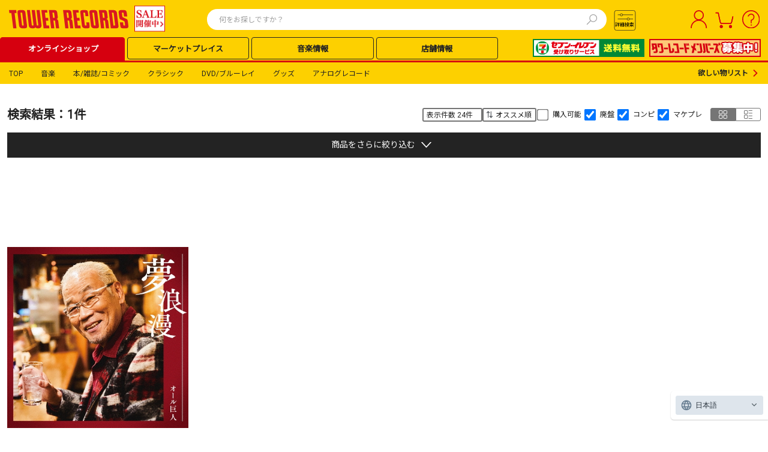

--- FILE ---
content_type: text/css
request_url: https://tower.jp/style/search.css?202505150000
body_size: 10192
content:
@charset "UTF-8";

/* -----------------------------------------------------------------------------
**
** カテゴリ共通
**
----------------------------------------------------------------------------- */

/*---------------------------------------------------------- */
/*  common
------------------------------------------------------------ */
.flL {
	float: left;
}
.taC {
	text-align: center;
}
.errorText {
	color: #d71920;
}

/*---------------------------------------------------------- */
/*  右カラム
------------------------------------------------------------ */


/*---------------------------------------------------------- */
/*  左カラム
------------------------------------------------------------ */
.mainLeftColumn01Inner * {
	line-height: 1.5;
}
.mainLeftColumn01Inner {
	font-size: 12px;
}
.mainLeftColumn01Inner .h2title,
.mainLeftColumn01Inner .h3title,
.mainLeftColumn01Inner .h3title02,
.mainLeftColumn01Inner .h4title {
	line-height: 1;
}
.mainLeftColumn01Inner .h3title,
.mainLeftColumn01Inner .h4title {
	font-size: 109%;
}
.h3title02 {
	padding: 10px;
	color: #fff;
	font-weight: bold;
	background: #231815;
	margin-bottom: 10px;
	font-size: 109%;
}
.h3title03 {
    padding: 5px 10px 10px 10px;
    clear:both;
}


.osusume {
	background:#808080 !important;
}


/* sectionパーツ */
.searchSection01 {
    /* 2016/11/02 mod kimura 検索機能最適化 start */
    /* padding: 0 10px 15px; */  
	padding: 0 10px 9px;
    /* 2016/11/02 mod kimura 検索機能最適化 end */
}
.searchSection02 {
	margin-bottom: 15px;
}
.searchSectionLine01 {
	padding: 0 0 10px;
	margin: 0 0 10px;
	border-bottom: 1px dotted #bdb9b8;
}
.searchSectionLineLast01 {
	padding: 0 0 10px;
	margin: 0px;
	border-bottom: none;
}
.searchSectionLast01 {
	padding: 0 10px 10px;
}
.searchSection01 span {
	padding: 0px 5px 0px 0;
}

/* タブパーツ */
.searchTabWrap01 {
	width: 954px;
	background: url(https://cdfront.tower.jp/img12/search/common/mainLeft_bg_01.gif) left bottom repeat-x;
}
.searchTabWrap01 .searchTabWrap01Txt01{
	float:left;
	font-weight:bold;
	padding-top:10px;
	font-size: 14px;
}

.searchTabWrap01 ul {
	float:right;
	padding: 0 0 0 0;
	display: block;
	height: 36px;
	min-height: 1%;
}
.searchTabWrap01 ul:after {
	clear: both;
	content:".";
	display: block;
	height: 0;
	visibility: hidden;
}
.searchTabWrap01 ul li {
	float: left;
	margin-left: 3px;
	text-align: center;
}
.searchTabWrap01 ul li a {
	display: block;
	background: url(https://cdfront.tower.jp/img12/search/common/mainLeft_bg_04.gif) left top no-repeat;
}
.searchTabWrap01 ul li a:hover {
	background: url(https://cdfront.tower.jp/img12/search/common/mainLeft_bg_06.gif) left top no-repeat;
	text-decoration: none;
	color: #005db9;
}
.searchTabWrap01 ul li.current a {
	background: url(https://cdfront.tower.jp/img12/search/common/mainLeft_bg_02.gif) left top no-repeat;
	color: #d71920;
}
.searchTabWrap01 ul li a span {
	display: block;
	background: url(https://cdfront.tower.jp/img12/search/common/mainLeft_bg_05.gif) right top no-repeat;
	min-width: 130px;
	height: 24px;
	padding: 12px 5px 0;
	font-weight: bold;
	cursor: pointer;
}
.searchTabWrap01 ul li a:hover span {
	background: url(https://cdfront.tower.jp/img12/search/common/mainLeft_bg_07.gif) right top no-repeat;
	height: 26px;
	padding: 10px 5px 0;
}
.searchTabWrap01 ul li.current a span {
	background: url(https://cdfront.tower.jp/img12/search/common/mainLeft_bg_03.gif) right top no-repeat;
	height: 26px;
	padding: 10px 5px 0;
}
.searchTabWrap01 ul li.current.close a span {
	background: url(https://cdfront.tower.jp/img12/search/common/mainLeft_bg_03.gif) right top no-repeat;
	height: 24px;
	padding: 10px 5px 0;
}
.searchSortWrap01,
.searchSortWrap02 {
	width: 752px;
	padding: 10px 12px;
	border: 1px solid #bdb9b8;
	border-top: none;
	margin: 0 0 0 -13px;
}
.searchSortWrap02 {
	padding: 10px 12px;
	border: 1px solid #bdb9b8;
}
	.searchSortWrap01 table,
	.searchSortWrap02 table {
		width: 100%;
		border-collapse: separate;
		border-spacing: 1px;
	}
		.searchSortWrap01 table th,
		.searchSortWrap02 table th {
			background-color: #c6c6c6;
			text-align: left;
		}
		.searchSortWrap01 table td,
		.searchSortWrap02 table td {
			background-color: #f2f2f2;
			text-align: left;
		}
		.searchSortWrap01 table tr.even td,
		.searchSortWrap02 table tr.even td {
			background-color: #dfdfdf;
		}
			.searchSortWrap01 table th div,
			.searchSortWrap01 table td div,
			.searchSortWrap02 table th div,
			.searchSortWrap02 table td div {
				padding: 8px;
			}
			.searchSortWrap01 table th div,
			.searchSortWrap02 table th div {
				font-weight: bold;
			}
				.searchSortWrap01 table td .highlight,
				.searchSortWrap02 table td .highlight {
					display: block;
					min-height: 1%;
				}
				.searchSortWrap01 table td .highlight:after,
				.searchSortWrap02 table td .highlight:after {
					clear: both;
					content:".";
					display: block;
					height: 0;
					visibility: hidden;
				}
					.searchSortWrap01 table td .highlight dt,
					.searchSortWrap02 table td .highlight dt {
						float: left;
						margin-right: 5px;
					}
					.searchSortWrap01 table td .highlight dd,
					.searchSortWrap02 table td .highlight dd {
						float: left;
					}
						.searchSortWrap01 table td .highlight dd span,
						.searchSortWrap02 table td .highlight dd span {
							color: #bdb9b8;
						}
						.searchSortWrap01 table td .highlight dd span.select,
						.searchSortWrap02 table td .highlight dd span.select {
							color: #231815;
							font-weight: bold;
						}
				.searchSortWrap01 table td .view,
				.searchSortWrap02 table td .view {
				}
					.searchSortWrap01 table td .view span,
					.searchSortWrap02 table td .view span {
						color: #bdb9b8;
					}
					.searchSortWrap01 table td .view span.select,
					.searchSortWrap02 table td .view span.select {
						color: #231815;
						font-weight: bold;
					}
				.searchSortWrap01 table td .sort,
				.searchSortWrap02 table td .sort {
					display: block;
					min-height: 1%;
				}
				.searchSortWrap01 table td .sort:after,
				.searchSortWrap02 table td .sort:after {
					clear: both;
					content:".";
					display: block;
					height: 0;
					visibility: hidden;
				}
					.searchSortWrap01 table td .sort li,
					.searchSortWrap02 table td .sort li {
						float: left;
						margin-right: 15px;
						font-family: Osaka, "ＭＳ Ｐゴシック", "MS PGothic", Arial, Helvetica, Verdana, sans-serif;
					}
						.searchSortWrap01 table td .sort li dl,
						.searchSortWrap02 table td .sort li dl {
							display: block;
							min-height: 1%;
						}
						.searchSortWrap01 table td .sort li dl:after,
						.searchSortWrap02 table td .sort li dl:after {
							clear: both;
							content:".";
							display: block;
							height: 0;
							visibility: hidden;
						}
							.searchSortWrap01 table td .sort li dl dt,
							.searchSortWrap02 table td .sort li dl dt {
								float: left;
								margin-right: 5px;
							}
							.searchSortWrap01 table td .sort li dl dd,
							.searchSortWrap02 table td .sort li dl dd {
								float: left;
							}
								.searchSortWrap01 table td .sort li dl dd span,
								.searchSortWrap02 table td .sort li dl dd span {
									color: #bdb9b8;
								}
								.searchSortWrap01 table td .sort li dl dd span.select,
								.searchSortWrap02 table td .sort li dl dd span.select {
									padding-left: 12px;
									background: url(https://cdfront.tower.jp/img12/search/common/mainLeft_arrow_01.gif) left 0.4em no-repeat;
									font-weight: bold;
									color: #231815;
									zoom: normal;
								}
						.searchSortWrap01 table td .sort li a,
						.searchSortWrap02 table td .sort li a {
							padding-left: 12px;
							background: url(https://cdfront.tower.jp/img12/search/common/mainLeft_arrow_01.gif) left 0.4em no-repeat;
							zoom: normal;
						}
						.searchSortWrap01 table td .sort li .select,
						.searchSortWrap02 table td .sort li .select {
							padding-left: 12px;
							background: url(https://cdfront.tower.jp/img12/search/common/mainLeft_arrow_01.gif) left 0.4em no-repeat;
							font-weight: bold;
							zoom: normal;
						}
.searchSortWrapBtn01 {
	text-align: right;
	margin-bottom: 15px;
}
/* 検索結果件数 */
.quantity{
	font-weight:bold;
	margin:10px 0 2px 0;
}

.quantity02{
	font-weight:bold;
	margin:10px 0;
	text-align:right;
}

/* 左カラムの中で、左右に分けるカラム */
.searchColumnL {
	width: 192px;
	float: left;
	position: relative;
	z-index: 2;
	margin-right:16px;
}
.searchColumnR {
	width: 745px;
	float: right;
	position: relative;
	z-index: 1;
}

/* 左検索機能パーツ */

.searchTermsOther01 li{
	margin-bottom:5px;
	line-height:1.2
}


.searchTermsKeywords01,
.searchTermsOther01,
.searchTermsConditions01 {
	display: block;
	min-height: 1%;
	line-height:1.5;
}
.searchTermsKeywords01:after,
.searchTermsOther01:after,
.searchTermsConditions01:after {
	clear: both;
	content:".";
	display: block;
	height: 0;
	visibility: hidden;
}
	.searchTermsKeywords01 dt,
	.searchTermsOther01 dt,
	.searchTermsConditions01 dt {
		float: left;
		font-weight: bold;
		line-height:1.2;
		margin: 0px 3px 5px 0px;
		clear: left;
		font-size: 12px;
	}
	.searchTermsOther01 dt {
		line-height:1.2;
		margin: 0px 3px 5px 0px;
	}
	.searchTermsKeywords01 dd {
		float: left;
		line-height:1.2;
		font-size: 12px;
	}
	.searchTermsOther01 dd {
		float: left;
		line-height:1.2;
	}
	.searchTermsOther01 dt {
		margin: 0px 3px 5px 0px;
		line-height:1.2;
		float: left;
	}
	.searchTermsConditions01 dt {
		margin: 0px 3px 2px 0px;
		line-height:1.2;
	}
	.searchTermsConditions01 dd {
		line-height:1.2;
		float: left;
		font-size: 12px;
		margin-bottom: 5px;
	}
	.searchTermsKeywords01 li span,
	.searchTermsOther01 li span {
		font-weight: bold;
		margin-right: 3px;
	}
.searchTermsLinkList01 {
	margin-bottom: -8px;
}
	.searchTermsLinkList01 li {
		padding-left: 10px;
		background: url(https://cdfront.tower.jp/img12/search/common/mainLeft_arrow_04.gif) left 0.5em no-repeat;
		margin-bottom: 8px;
		line-height:1.2;
	}
.searchTermsLinkList02 {
	margin-bottom: -8px;
}
	.searchTermsLinkList02 dt {
		padding-left: 10px;
		background: url(https://cdfront.tower.jp/img12/search/common/mainLeft_arrow_04.gif) left 0.5em no-repeat;
		margin-bottom: 8px;
		font-weight: bold;
	}
	.searchTermsLinkList02 dd {
		padding-left: 22px;
		background: url(https://cdfront.tower.jp/img12/search/common/mainLeft_arrow_04.gif) 12px 0.5em no-repeat;
		margin-bottom: 8px;
	}
.searchTermsMore01 {
	margin-top: 10px;
	position: relative;
	display: block;
	min-height: 1%;
}
.searchTermsMore01:after {
	clear: both;
	content:".";
	display: block;
	height: 0;
	visibility: hidden;
}
	.searchTermsMore01 .moreBtn01 {
		float: right;
		padding-left: 10px;
		background: url(https://cdfront.tower.jp/img12/search/common/mainLeft_arrow_04.gif) left 0.5em no-repeat;
		cursor: pointer;
		color: #005db9;
	}
.searchTermsH401 {
    font-weight: bold;
    margin-bottom: 10px;
    }
.searchTermsReset01 {
	margin-top: 10px;
	text-align: right;
}
	.searchTermsReset01 a {
		padding-left: 10px;
		background: url(https://cdfront.tower.jp/img12/search/common/mainLeft_ico_01.gif) left 0.5em no-repeat;
	}
.searchTermsFormatList01 {
	margin-bottom: -8px;
}
	.searchTermsFormatList01 li {
		padding-left: 10px;
		margin-bottom: 8px;
		background: url(https://cdfront.tower.jp/img12/search/common/mainLeft_ico_02.gif) 4px 0.6em no-repeat;
		color: #808080;
	}
.searchTermsYear01 {
	width: 172px !important;
	margin-bottom: 10px;
}
.searchTermsYear02 {
	width: 86px !important;
	margin-bottom: 10px;
}
.searchTermsYear03 {
	width: 172px !important;
}

/* もっと見るツールチップ */
.morePopupBox01 {
     text-align: left;
     position: absolute;
     left: 184px;
     top: -99999px;
     width: 795px;
     padding-bottom: 9px;
     background: url(https://cdfront.tower.jp/img12/search/common/mainLeft_bg_13.png) right bottom no-repeat;
     z-index: 999;
}
	.morePopupBoxTop01 {
		padding-top: 8px;
		background: url(https://cdfront.tower.jp/img12/search/common/mainLeft_bg_11.png) right top no-repeat;
	}
		.morePopupBoxMid01 {
			background: url(https://cdfront.tower.jp/img12/search/common/mainLeft_bg_12.png) right top repeat-y;
			padding: 16px 23px 7px 14px;
		}
			.morePopupBoxMid01 .closeWrap {
				margin-top: 25px;
				padding-top: 10px;
				border-top: 1px dotted #bdb9b8;
				text-align: center;
			}
				.morePopupBoxMid01 .closeWrap p img {
					cursor: pointer;
				}
	.morePopupBoxBalloon01 {
		position: absolute;
		left: -1px;
		top: 31px;
		width: 8px;
		height: 19px;
		overflow: hidden;
		text-indent: -9999px;
		background: url(https://cdfront.tower.jp/img12/search/common/mainLeft_bg_10.png) left top no-repeat;
	}

/* 検索ワードハイライト */
.searchHighlight {
	background-color: #ffd000;
	zoom: normal;
}
/* リンク */

.allList {
    float: right;
    margin: 0 0 40px 0;
}
	.allList a {
		background: #dae3f4 url(https://cdfront.tower.jp/img12/common/ico_link_01.png) 98% 50% no-repeat;
		display: block;
		padding: 7px 33px 7px 10px;
	}
	.allList a:hover {
		background: #dae3f4 url(https://cdfront.tower.jp/img12/common/ico_link_01_on.png) 98% 50% no-repeat;
	}
.allListBack {
    margin: 0 0 0 -13px;
    width: 185px;
}
	.allListBack a {
		background: #dae3f4 url(https://cdfront.tower.jp/img12/search/common/mainLeft_ico_01.png) 5px 50% no-repeat;
		display: block;
		padding: 7px 10px 7px 27px;
	}
	.allListBack a:hover {
		background: #dae3f4 url(https://cdfront.tower.jp/img12/search/common/mainLeft_ico_01_on.png) 5px 50% no-repeat;
	}

/* notes */
.searchNotes01 {
}
	.searchNotes01 li {
		color: #808080;
		padding-left: 1em;
		text-indent: -1em;
	}
		.searchNotes01 li a {
			text-indent: 0;
		}

/* formパーツ */
.customerRadioLabel {
	font-weight: bold;
}
input[type="radio"] {
    vertical-align: text-top;
	margin-right: 3px;
}
input[type="checkbox"] {
    vertical-align: text-bottom;
	margin-right: 3px;
}
	/*for IE7-8 */
	*:first-child+html input[type="radio"],
	*:first-child+html input[type="checkbox"] {
		vertical-align: middle;
		margin-right: 0;
	}
.searchInputText01,
.searchInputText02 {
    height: 26px;
    vertical-align: middle;
    background: url(https://cdfront.tower.jp/img12/search/common/bg_selectbox_01.gif) left bottom no-repeat;
}
.searchInputText01{
    padding-right:3px;
    padding-left:3px;
}
.searchInputText01.inlineBlock,
.searchInputText02.inlineBlock {
    margin-right: 8px;
    padding: 0 1px 0 0;
    background: url(https://cdfront.tower.jp/img12/ec/common/bg_selectbox_01.gif) right top no-repeat;
}
    /*for IE7-8 */
    *:first-child+html .searchInputText01,
    *:first-child+html .searchInputText02 {
        height: 26px;
    }
        .searchInputText01 input[type="text"] {
            display: block;
            padding: 0 6px 0 4px;
            height: 26px;
            line-height: 25px;
            background:none;
            border: none;
            width: 533px;
        }
        .searchInputText02 input[type="text"] {
            display: block;
            padding: 0 6px 0 7px;
            height: 26px;
            background: url(https://cdfront.tower.jp/img12/search/common/bg_selectbox_02.gif) left bottom no-repeat;
            line-height: 25px;
            border: none;
            width: 159px;
        }
        .searchInputText01.inlineBlock input[type="text"] {
            width: 186px;
        }
        .searchInputText02.inlineBlock input[type="text"] {
            width: 186px;
        }



.errorbox input{
	background-color:#FF0000;
}

.customerInputBtn {
	vertical-align: middle;
}
	/*for IE7-8 */
	*:first-child+html .customerInputBtn {
		vertical-align: text-top;
		margin-top: -8px;
	}
.searchInputList01,
.searchInputList02,
.searchInputList03 {
    width: 535px;
}
.searchInputList01,
.searchInputList02,
.searchInputList03 {
	overflow: hidden;
	//zoom: 1;
}
	.searchInputList01 li,
	.searchInputList02 li,
	.searchInputList03 li {
		float: left;
		white-space: nowrap;
	}
	.searchInputList01 li input,
	.searchInputList02 li input,
	.searchInputList03 li input {
		vertical-align: middle;
	}
	.searchInputList01 li {
		margin-right: 34px;
	}
	.searchInputList02 li {
		width: 123px;
	}
	.searchInputList03 li {
		width: 33.3%;
	}
.searchCalendar01 {
	float: left;
	display: block;
	padding: 3px 0 0 3px;
}
.searchTextMiddle01 {
	float: left;
	padding: 3px 21px 0 9px;
	display: block;
}
.searchLink01 {
	padding-left: 8px;
	background: url(https://cdfront.tower.jp/img12/search/common/mainLeft_arrow_04.gif) left 0.4em no-repeat;
	color: #5782d9;
	cursor: pointer;
}

/* selectカスタマイズ */
a.sctble_display {
	background: url(https://cdfront.tower.jp/img12/ec/common/bg_selectbox_01.gif) left top no-repeat;
	height: 25px;
	width: 176px;
	text-decoration: none;
	cursor: pointer;
	display: block;
	float: left;
	margin-right: 12px;
}
a.sctble_display:hover,
a.sctble_display:active,
a.sctble_display:focus {
	text-decoration: none;
}

	a.sctble_display span {
		display: block;
		padding: 0 23px 0 7px;
		height: 25px;
		background: url(https://cdfront.tower.jp/img12/ec/common/ico_selectbox_01.gif) right top no-repeat;
		line-height: 25px;
		color: #000;
		text-align: left;
	}
	.customerSectionWhite01Inner a.sctble_display span {
		font-size: 100%;
	}
div.sctble_mat {
	width: 176px !important;
	text-align: left;
	border: 1px solid #dfdfdf;
	background-color: #fff;
}
* html div.sctble_mat {
	overflow-y: hidden;
}
	div.sctble_mat a {
		padding: 5px;
		color: #000;
		text-decoration: none;
		cursor: pointer;
		display: block;
		background: #fff;
		text-decoration: none;
		outline: none;
	}
	div.sctble_mat a.last-child {
	}
	div.sctble_mat a:hover {
		background: #f1f1f1;
	}
.searchAdd01 {
	display: block;
	padding-top: 3px;
	overflow: hidden;
	zoom: 1;
}
	.searchAdd01 a {
		display: block;
		float: left;
		margin-right: 8px;
	}
		.searchAdd01 a img {
		}
	.searchAdd01 input {
		display: block;
		float: left;
		margin-right: 8px;
	}
/* -----------------------------------------------------------------------------
**
** /search/item/index.html
**
----------------------------------------------------------------------------- */
.itemIfKeywords01 {
	background-color: #f2f2f2;
	padding: 10px;
	margin-top: 20px;
	margin-bottom: 1px;
}
.itemOtherKeywords01 {
	background-color: #dfdfdf;
	padding: 10px;
	margin-bottom: 30px;
}
	.itemIfKeywords01 dl,
	.itemOtherKeywords01 dl {
		display: block;
		min-height: 1%;
	}
	.itemIfKeywords01 dl:after,
	.itemOtherKeywords01 dl:after {
		clear: both;
		content:".";
		display: block;
		height: 0;
		visibility: hidden;
	}
		.itemIfKeywords01 dl dt,
		.itemOtherKeywords01 dl dt {
			background-color: #ffffff;
			color: #d71920;
			font-weight: bold;
			float: left;
			margin-right: -1px;
			position: relative;
			z-index: 2;
		}
		.itemIfKeywords01 dl dt {
			background-color: #f2f2f2;
			color: #d71920;
		}
		.itemOtherKeywords01 dl dt {
			background-color: #dfdfdf;
			color: #231815;
		}
		.itemIfKeywords01 dl dd,
		.itemOtherKeywords01 dl dd {
			float: left;
			padding: 0 8px;
			border-left: 1px solid #bdb9b8;
			position: relative;
			z-index: 1;
		}
.searchRecommendProductL {
	float: left;
	width: 350px;
	margin-right:20px;
	display: block;
	min-height: 1%;
}
.searchRecommendProductL:after {
	clear: both;
	content:".";
	display: block;
	height: 0;
	visibility: hidden;
}
.searchRecommendProductL div.ProductColumn{
	margin-bottom:12px
}

.searchRecommendProductR {
	float: right;
	width: 350px;
	display: block;
	min-height: 1%;
}
.searchRecommendProductR:after {
	clear: both;
	content:".";
	display: block;
	height: 0;
	visibility: hidden;
}
.searchRecommendProductR div.ProductColumn{
	margin-bottom:12px
}
	.searchRecommendProductL .productImg,
	.searchRecommendProductR .productImg {
		float: left;
		display: inline;
		margin-right: 10px;
	}
		.searchRecommendProductL .productImg img,
		.searchRecommendProductR .productImg img {
			border: 1px solid #ebeaea;
		}
	.searchRecommendProductL div.productName,
	.searchRecommendProductR div.productName {
		overflow: hidden;
		margin-top:7px;
	}
	.searchRecommendProductL div.productName p,
	.searchRecommendProductR div.productName p{
		font-size:14px !important;
		font-weight:bold !important;
	}
.searchArtistList01 {
}
	.searchArtistList01 ul {
		margin-top: -10px;
	}
		.searchArtistList01 ul li {
			padding: 10px 0;
			border-bottom: 1px dotted #bdb9b8;
			display: block;
			min-height: 1%;
		}
		.searchArtistList01 ul li:after {
			clear: both;
			content:".";
			display: block;
			height: 0;
			visibility: hidden;
		}
			.searchArtistList01 ul li .artistNameWrap {

				/*width: 440px;*/
				width: 409px;
				float: left;
			}
				.searchArtistList01 ul li .artistNameWrap .artistName {
					font-size: 117%;
					font-weight: bold;
				}
				.searchArtistList01 ul li .artistNameWrap .artistName a {
					color: #5782d9;
				}
				.searchArtistList01 ul li .artistNameWrap .artistNameRuby {
					margin-top: 5px;
					color: #808080;
				}
			.searchArtistList01 ul li .btn {
				float: right;
				margin-right: 130px;
			}
.searchArtistMore01 {
	margin: 10px -10px 0 0;
	text-align: right;
}
	.searchArtistMore01 a {
		display: inline-block;
		text-align: left;
		width: 152px;
		padding: 7px 10px 7px 10px;
		background: url(https://cdfront.tower.jp/img12/common/ico_link_01.png) no-repeat 98% 50% #dae3f4;
	}
	.searchArtistMore01 a:hover {
		background: url(https://cdfront.tower.jp/img12/common/ico_link_01_on.png) no-repeat 98% 50% #dae3f4;
	}
.searchPagerWrap01 {
    padding: 10px 10px 10px;
    position: relative;
    font-size: 117%;
}

    .searchPagerWrap01 .prev {
        vertical-align: middle;
    }
    .searchPagerWrap01 .next {
        vertical-align: middle;
    }
    .searchPagerWrap01 p {
        font-weight: bold;
    }
    
    .searchPagerWrap01 p {
        font-weight: bold;
    }
    .searchPagerWrap01 .btnWrap01 {
        position: absolute;
        top: 0;
        right: 0;
    }
    .searchPagerWrap01 .btnWrap01 p {
        float: left;
        margin-left: 7px;
    }
    

.searchProductList01 {
	padding: 10px;
	background-color: #e6e6e6;
}
	.searchProductList01 ul {
		margin-top: -10px;
	}
		.searchProductList01 ul li {
			margin-top: 10px;
			display: block;
			min-height: 1%;
		}
		.searchProductList01 ul li:after {
			clear: both;
			content:".";
			display: block;
			height: 0;
			visibility: hidden;
		}
			.searchProductList01 ul li ul {
				margin-top: 0;
			}
			.searchProductList01 ul li ul li {
				margin-top: 0;
			}
.searchPagerWrap02 
{
    position: relative;
    width: 100%;
    font-size: 100%;
    text-align: center;
	margin-bottom:11px;
}
    .searchPagerWrap02 div {
        display: inline;
        float:none !important;
        clear:none !important;
    }
    .searchPagerWrap02 .prev {
        vertical-align: middle;
    }
    .searchPagerWrap02 .next {
        vertical-align: middle;
    }
    .searchPagerWrap02 ul {
        display: inline;
        float:none !important;
    }
    .searchPagerWrap02 ul li {
        display: inline;
        margin: 0 2px;
    }
    .searchPagerWrap02 .btnWrap02 
    {
        padding: 10px 10px;
        /*padding: 5px 110px 5px;*/
    }
    /* for IE7 */
    *:first-child+html .searchPagerWrap02 ul li {
        zoom: 1;
    }
    .searchPagerWrap02 ul li a {
        border: 1px solid #abb9c3;
        display: inline-block;
        min-width: 20px;
        min-height: 17px;
		padding-top: 3px;
        text-align: center;
        vertical-align: middle;
        text-decoration: none;
        font-weight: bold;
    }
    .searchPagerWrap02 ul li a:hover {
        text-decoration: underline;
        background-color: #abb9c3;
    }
    .searchPagerWrap02 ul li a.aspNetDisabled {
        color: #999999;
    }
    .searchPagerWrap02 ul li a.aspNetDisabled:hover {
        text-decoration: none;
        background-color: transparent;
    }



/* キーワードに関連する売れ筋商品 */
.searchColumnL .contentsWrap {
	padding: 0 17px 5px 14px;
	overflow: hidden;
	margin-top: -10px;
}


.searchColumnL .contentsWrap .rankingCarouselWrap01 {
	padding-bottom: 10px;
}
.searchColumnL .contentsWrap .rankingCarousel01 {
	width: 122px;

	/*height: 122px;*/
	height: 150px;

	margin: 10px auto;
	position: relative;
}
.searchColumnL .contentsWrap .rankingCarousel01 #carousel_wrap .clsBannerScreen {
	width: 122px;
	height: 122px;
	overflow: hidden;
	position: relative;
}
.searchColumnL .contentsWrap .rankingCarousel01 #carousel_wrap ul {
	position: absolute;
	top: 0;
	left: 0;
	width: 1000px;
}
.searchColumnL .contentsWrap .rankingCarousel01 #carousel_wrap ul li {
	width: 122px;
	height: 122px;
	float: left;
	word-break:break-all;
	word-wrap:break-word;
}
.searchColumnL .contentsWrap .rankingCarousel01 #carousel_wrap ul li img {
	border: 1px solid #ebeaea;
}
.searchColumnL .contentsWrap .rankingCarousel01 #carousel_prev {
	background: url(https://cdfront.tower.jp/img12/search/common/sideNavRight_arrow_01.gif) left 54px no-repeat;
	position: absolute;
	top: 0;
	left: -30px;
	width: 30px;
	height: 122px;
	cursor: pointer;
	text-indent: -9999px;
	overflow: hidden;
}
.searchColumnL .contentsWrap .rankingCarousel01 #carousel_next {
	background: url(https://cdfront.tower.jp/img12/search/common/sideNavRight_arrow_02.gif) right 54px no-repeat;
	position: absolute;
	top: 0;
	right: -30px;
	width: 30px;
	height: 122px;
	cursor: pointer;
	text-indent: -9999px;
	overflow: hidden;
}
.searchColumnL .contentsWrap .rankingCarouselLink01 {
	padding-left: 4px;
	display: block;
	min-height: 1%;
}
.searchColumnL .contentsWrap .rankingCarouselLink01:after {
	clear: both;
	content:".";
	display: block;
	height: 0;
	visibility: hidden;
}
.searchColumnL .contentsWrap .rankingCarouselLink01 .rankingNum {
	float: left;
	display: inline;
	margin-right: 10px;
}
.searchColumnL .contentsWrap .rankingCarouselLink01 .rankingTitle {
	overflow: hidden;
}
.searchColumnL .contentsWrap .rankingCarouselLink01 .rankingTitle p {
	font-size: 93%;
	line-height: 1.3;
}


.searchColumnR .genre_column {
    margin-bottom: 20px;
}
.searchColumnR .genre_column ul {
    margin-bottom: 4px;
}
.searchColumnR .genre_column ul li {
    float: left;
    margin-right: 5px;
    width: 182px;
}
.searchColumnR .genre_column ul li.last{
    margin-right: 0;
}
.searchColumnR .genre_column ul li a {
    background: url("https://cdfront.tower.jp/img12/common/ico_link_01.png") no-repeat scroll 150px 50% #DAE3F4;
    display: block;
    padding: 7px 32px 7px 10px;
	line-height: 120%;
}
.searchColumnR .genre_column ul li a:hover {
    background: url("https://cdfront.tower.jp/img12/common/ico_link_01_on.png") no-repeat scroll 150px 50% #DAE3F4;
}


/* -----------------------------------------------------------------------------
**
** /search/item/discography.html
**
----------------------------------------------------------------------------- */
.discographyTableDiv01 p.title {
	font-size: 14px;
	margin-bottom: 2px;
}
.discographyTableDiv01 p.artist {
	font-size: 14px;
}
.discographyTableDiv01 p.pickup a {
	background-color: #ffd000;
}
.discographyTableDiv01 .icon {
	margin: 6px 0 3px 0;
}
.discographyTableDiv01 .icon.last {
	margin: 0 0 3px 0;
}
	.discographyTableDiv01 .icon li {
		float: left;
		margin-right: 3px;
	}
	.discographyTableDiv01 .icon li.subGenre {
		width: 84px;
		padding-bottom: 2px;
		background: url(https://cdfront.tower.jp/img12/artist/common/mainLeft_bg_14_btm.gif) no-repeat left bottom;
	}
	.discographyTableDiv01 .icon li.subGenre div {
		padding: 2px 0 0;
		background: url(https://cdfront.tower.jp/img12/artist/common/mainLeft_bg_14_top.gif) no-repeat left top;
	}
	.discographyTableDiv01 .icon li.subGenre div p {
		margin: 0;
		padding: 0 1px 1px;
		border-right: 1px solid #808080;
		border-left: 1px solid #808080;
		text-align: center;
		font-size: 84%;
	}


	.discographyTableDiv01 .icon li.subGenre02 {
		padding:0 0 0 10px;
		background: url(https://cdfront.tower.jp/img12/artist/common/mainLeft_bg_14_left.gif) no-repeat left top;
		height:20px;
	}
	.discographyTableDiv01 .icon li.subGenre02 div {
		padding: 2px 0 0 0;
		background: url(https://cdfront.tower.jp/img12/artist/common/mainLeft_bg_14_right.gif) no-repeat right top;
	}

.discographyLineupTable01 td div.categoryDiscographyColumn {
    padding: 5px 0 0;
}
	.discographyTableDiv01 .icon li.subGenre02 div p {
		margin: 0;
		padding: 2px 12px 6px 0;
		text-align: center;
		font-size: 10px;
	}

.discographyTableDiv01 .discographyDl01 {
	float:left;
	}
	.discographyTableDiv01 .discographyDl01 dt {
		border-right: 1px solid #bdb9b8;
		clear: both;
		float: left;
		line-height: 1.2;
		margin: 0 5px 0 0;
		padding: 0 5px 0 0;
		width:49px;
		font-size: 12px;
	}
	.discographyTableDiv01 .discographyDl01 dd {
		line-height: 1.2;
		margin: 0 0 4px;
		overflow: hidden;
		float:left;
		width:11em;
		font-size: 12px;
		word-break: break-all;
	}
	.discographyTableDiv01 .discographyDl01 dd.star p {
		float: left;
		line-height: 1.2;
		font-size: 100%;
		margin-bottom: 0;
	}
	.discographyTableDiv01 .discographyDl01 dd.star p.rate {
		margin-top: 2px;
		width: 72px;
		background: url(https://cdfront.tower.jp/img12/search/common/mainLeft_bg_rate_01.gif) left top no-repeat;
	}
		.discographyTableDiv01 .discographyDl01 dd.star p.rate img {
			margin-right: 2px;
		}
	.discographyTableDiv01 .linkIcon01 {
		background: url(https://cdfront.tower.jp/img12/common/otherArea12base_ico_01.gif) 0 30% no-repeat;
		padding:0 0 5px 10px;
		font-size: 100%;
	}
.discographydl01 {
	margin: 0 0 15px;
}
	.discographydl01 dt {
		text-align: left;
		font-weight: bold;
		font-size: 84%;
	}
	.discographydl01 dd {
		font-size: 167%;
	}
.discographydl01 dd.normal {
}
.discographydl01 dd.sale {
 color: #d71920;
}
.discographydl01 dd.multibuy {
 font-weight: bold;
 color: #d71920;
}
	.discographydl01 dt.point01 {
		text-align: left;
		font-weight: bold;
		font-size: 84%;
		color:#808080;
	}
	.discographydl01 dd.point02 {
		text-align: left;
		font-size:12px;
	}
	.discographydl01 dd.point02 span.txt01{
	text-align: left;
	margin-left:25px;
	margin-bottom:4px;
	}
	.discographydl01 dd.point02 span.txt02{
	text-align: right;
	font-weight:bold;
	width:100%;
	display:block;
	font-size:13px;
	margin-bottom:10px;
	padding:0 0 0 0;
	}
.discographyTableRight01 .discographyUlBtn01 {
	clear: both;
	bottom: 0px;
    /* 2016/11/02 add kimura 検索機能最適化 start */
    text-align: center;
    /* 2016/11/02 add kimura 検索機能最適化 end */
}
.discographyTableRight02 {
	padding-top: 10px;
	vertical-align: bottom !important;
}
	.discographyUlBtn01 li {	
	}
	.discographyUlBtn01 li.real {
		float: left;
	}
	.discographyUlBtn01 li.online {
		float: right;
	}
.discographyTableDiv01 .discographyTable01In {
	float:left;
	padding-top: 2px;
}
.discographyTableDiv01 .discographyTableImg01 {
	width:122px;
	float: left;
	margin-right: 8px;
	padding: 0;
}
.discographyTableDiv01 .discographyTableImg01 p {
	border: 1px solid #ebeaea;
    height: 120px;
    overflow: hidden;
    width: 120px;
}
.discographyTableDiv01 .discographyTableImg01 p.rating {
	height: auto;
	line-height: 150%;
	border: none;
	font-size: 12px;
}

.discographyTableDiv01 .discographyTableImg01 p.txtBox {
	border: none;
    height: auto;
    overflow:auto;
    width: 120px;
}


.discographyTableDiv01 .discographyTableImg01 .icon li {
		float: none;
		margin-right: 0px;
		margin-bottom:3px;
		padding-bottom:0;
		line-height:1;
	}

.discographyTableDiv01 .discographyTableImg01 p.listen {
	border: none;
	font-size: 100%;
}
.discographyTableDiv01 .discographyTableImg01 p.listen a {
	background: url(https://cdfront.tower.jp/img12/search/common/mainLeft_ico_listen01.gif) 0 30% no-repeat;
	padding-left: 21px;
}

.discographyUlText01 {
}
	.discographyUlText01 li {
		padding-left: 10px;
		background: url(https://cdfront.tower.jp/img12/search/common/mainLeft_ico_05.gif) 5px 0.6em no-repeat;
	}


.discographyLineup01 {
	clear: both;
}
.discographyLineup01 .tableColumn01{
	position: relative;
	padding:0 9px 0 9px;
	margin-bottom:12px;
	border-bottom:1px dotted #bdb9b8;
}
	.discographyLineupTable01 {
		width: 100%;
		border-collapse: collapse;
		border-spacing: 1px;
		padding-bottom: 6px;
		margin-bottom: 12px;
		position: relative;
	}
		.discographyLineupTable01 td {
			background-color: #fff;
			vertical-align: top;
		}
		.discographyLineupTable01 .col01 {
			width: 509px;
		}
		.discographyLineupTable01 .col02 {
			width: 218px;
		}
		.discographyLineupTable01 td.musicNumber {
			background-color: #e6e6e6;
			vertical-align: top;
			padding:10px;
		}
			.discographyLineupTable01 td div {
				padding: 4px 0px 0px 0px;
			}
			.discographyLineupTable01 td .discographyTableDiv01 {
				padding: 0px;
			}
			.discographyLineupTable01 td div.discographyTableDivLine01 {
			    padding: 0px;
			}
			.discographyLineupTable01 td div.categoryParts {
				padding: 0 0 0px 0;
				width:176px;
				padding-right:5px;
				float:left;
			}

			.discographyLineupTable01 td div.categoryParts p{
				line-height:1.2;
				font-weight:bold;
				font-size: 12px !important;
				margin-bottom: 4px;
			}
			.discographyLineupTable01 td div.categoryParts p span {
				padding-right: 1em;
			}
			.discographyLineupTable01 td div.categoryParts p .rating{
				font-weight: normal;
			}

	.discographyLineupTableLast01 {
		margin-bottom: 0;
	}
.discographyTableRight01 {
	text-align: right;
}

.discographyTableRight01 .discographyTableRight01Column01{
	/*min-height:150px;*/
	float: right;
	position: relative;
	height: 100%;
}
.discographyTableRight01 .discographyTableRight01Column01 ul.discographyTableRight01Column01Ul li{
	margin-bottom:10px;
	min-width: 145px;
	float: right;
}
.discographyTableRight01 .discographyTableRight01Column01 ul.discographyTableRight01Column01Ul li.last{
	margin-bottom:0;
}

.discographyTableRight01 .discographyTableRight01Column01 dl {
	text-align: left;
	margin: 0 0 5px 0;
}
.discographyTableRight01 .discographyTableRight01Column01 dl dt{
	float:left;
	border-right:1px solid #bdb9b8;
	text-align: left;
	font-size: 12px;
	padding: 1px 9px 2px 0px;
	line-height:1;
	width: 64px;
}
.discographyTableRight01 .discographyTableRight01Column01 dl.priceOnly {
	min-width: 1px;
}
.discographyTableRight01 .discographyTableRight01Column01 dl.priceOnly dt{
	text-align: right;
	font-size: 12px;
	padding: 2px 9px 3px 0px;
	line-height:1;
	width:110px
}
.discographyTableRight01 .discographyTableRight01Column01 dl dd{
	float:left;
	line-height:1;
	padding-left: 6px;
}
.discographyTableRight01 .discographyTableRight01Column01 dd{
	min-width: 4.5em;
	text-align: right;
	margin-top: -2px;
	line-height: 1;
}
.discographyTableRight01 .discographyTableRight01Column01 dl.priceOnly dd {
	min-width: inherit;
	float:left;
}
.discographyTableRight01 .discographyTableRight01Column01 dl.saleMulti .priceOff{
	color:#d71920;
}

.discographyTableRight01 .discographyTableRight01Column01 dl.Multiprice .priceOff{
	color:#d71920;
	font-weight:bold;
}
.discographyTableRight01 .point {
	line-height: 130%;
	font-size: 12px;
}

.tableColumn01 .musicNumber {
	padding: 10px;
	background:#F5F5F5;
	margin-bottom: 12px;
}
.f16px {
	font-size: 17px !important;
}

/*セレクトボックス*/
.searchListTable{
	width: 100%;
	border-collapse: separate;
	/*border-spacing: 1px;*/
	margin-bottom:22px;
	margin-top:10px;
	}
.searchListTable th {
	background-color: #808080;
	vertical-align:middle;
	padding:2px 4px 2px 6px;
	height: 25px;
	text-align:left;
	color:#FFFFFF;
	font-weight:bold;
	text-align: center;
	vertical-align: middle;
	border-top: 1px solid #808080;
	border-bottom: 1px solid #808080;
}
.searchListTable td {
	background-color: #e6e6e6;
	vertical-align:middle;
	height: 25px;
	padding: 2px 3px;
	vertical-align: middle;
	border-top: 1px solid #bdb9b8;
	border-bottom: 1px solid #bdb9b8;
}
.searchListTable .Searchsort {
	text-align: center;
	border-right: 1px solid #bdb9b8;
}


/*セレクトボックス*/
.searchListTable.discographTable{
	width: 744px;
	border-collapse: collapse;
	/*border:1px solid #bdb9b8;*/
	margin-bottom:20px;
	margin-top: 0px;
	float: right;
	}
.searchListTable.discographTable th {
	background-color: #808080;
	vertical-align:middle;
	padding:2px 4px 2px 6px;
	text-align: center;
	color:#FFFFFF;
	font-weight:bold;
	width: 75px;
	/*border:1px solid #AAAAAA;*/
}
.searchListTable.discographTable td {
	background-color: #e6e6e6;
	vertical-align:middle;
	padding:2px 3px 2px 3px;
	/*border:1px solid #AAAAAA;*/
}


/*redmain#52062 ADD 20210308 kimura start*/
/*アーティスト絞込みソートセレクトボックス*/
.searchListTable.artistSort{
	width: 750px;
	border-collapse: collapse;
	/*border:1px solid #bdb9b8;*/
	margin-bottom:10px;
	margin-top: 10px;
	margin-left: 20px;
	float: left;
	}
.searchListTable.artistSort th {
	background-color: #808080;
	vertical-align:middle;
	padding:2px 4px 2px 6px;
	text-align: center;
	color:#FFFFFF;
	font-weight:bold;
	/*border:1px solid #AAAAAA;*/
}
.searchListTable.artistSort td {
	background-color: #e6e6e6;
	vertical-align:middle;
	padding:2px 3px 2px 3px;
	/*border:1px solid #AAAAAA;*/
}
/*redmain#52062 ADD 20210308 kimura end*/


.searchListTable td .txtline{
	color:#bdb9b8;
}


.searchListTable a.sctble_display {
	width: 100%;
	margin-right:0;
}
div.sctble_mat {
	z-index: 3;
}

.SearchnumberWidth{
	width:100% !important;
}

.SearchsortWidth{
	width:100% !important;
}


/* -----------------------------------------------------------------------------
**
** /search/item/discography02.html
**
----------------------------------------------------------------------------- */
.discographyName01 {
	margin-bottom: 10px;
}
	.discographyName01 .name {
		font-size: 136%;
		font-weight: bold;
	}
	.discographyName01 .nameSub {
		color: #808080;
	}

.discographyArtist01 {
}
	.discographyArtist01Left {
		float: left;
		margin-right: 20px;
	}
		.discographyArtist01Left p {
			border: 1px solid #ebeaea;
		}
	.discographyArtist01Right {
		overflow: hidden;
		zoom:1;
	}
		.discographyArtist01Right .profile {
			padding: 0 10px;
			margin-bottom: 25px;
		}
			.discographyArtist01Right .profile .text {
				font-size: 92%;
    			margin-bottom: 20px;
			}
.newLineupGraySection01 {
	background-color: #e6e6e6;
	padding: 10px;
}
    .discographyTable01 {
		width: 100%;
		border-collapse: separate;
		border-spacing: 1px;
	}
		.discographyTable01 td {
    		background-color: #fff;
			vertical-align: top;
		}
				.discographyTable01 td div {
					padding: 8px 10px;
				}
				   .discographyTableDiv01 {
					}
					.discographyTableDiv01 .discographyTableDivLine01 {
						padding-top:0;
						padding-bottom:0;
						margin-bottom: 0;
					}
.discographynotes01 {
}
	.discographynotes01 li {
		text-indent: -1em;
		margin-left: 1em;
		color: #808080; 
		zoom: normal;
	}
.discographyUl02 {
	float: right;
	margin: -40px 2px 0 0;
}
.discographyUl04 {
	float: right;
	margin: 0 0 0 0;
}
	.discographyUl02 li,
	.discographyUl04 li {
		float: left;
		margin: 0 2px 0 2px;
	}
	.discographyUl02 li a,
	.discographyUl04 li a {
		display: block;
		width: 73px;
		height: 27px;
		text-indent: -9999px;
		overflow:hidden;
		outline:none;
	}
	.discographyUl02 li.list a,
	.discographyUl04 li.list a {
		background: url(https://cdfront.tower.jp/img12/search/common/mainLeft_bt_03.png) 0 0 no-repeat;
	}
	.discographyUl02 li.image a,
	.discographyUl04 li.image a {
		background: url(https://cdfront.tower.jp/img12/search/common/mainLeft_bt_04.png) left top no-repeat;
	}
	.discographyUl02 li a:hover,
	.discographyUl04 li a:hover {
		background-position: 0 -27px;
	}
	.discographyUl02 li.active a,
	.discographyUl04 li.active a {
		background-position: 0 -54px;
	}
	
.discographyUl03 {
	margin-bottom:15px;
}
	.discographyUl03 li {
		float: left;
		width: 170px;
        /* 2016/11/02 del kimura 検索機能最適化 start */
        /* text-align: center; */ 
        /* 2016/11/02 del kimura 検索機能最適化 end */
		margin-right: 10px;
		display:block;
	}
	.discographyUl03 li table{
        /* 2016/11/02 mod kimura 検索機能最適化 start */
        /* margin:0 auto; */  
		margin:0 auto 5px auto;
        /* 2016/11/02 mod kimura 検索機能最適化 end */
	}
	.discographyUl03 li.last {
		margin-right: 0;
	}
		.discographyUl03 li p {
            /* 2016/11/02 mod kimura 検索機能最適化 start */
            /* margin-bottom: 10px; */  
			margin-bottom: 5px;
            /* 2016/11/02 mod kimura 検索機能最適化 end */
		}
		.discographyUl03 li .discographyUlBtn01 {
            /* 2016/11/02 mod kimura 検索機能最適化 start */
            /* margin-bottom: 10px; */  
			margin-bottom: 5px;
            margin-top: 5px;
            /* 2016/11/02 mod kimura 検索機能最適化 end */
            /* 2016/11/02 add kimura 検索機能最適化 start */
            text-align: center;
            /* 2016/11/02 add kimura 検索機能最適化 end */
		}
		.discographyUl03 li table img {
			border: 1px solid #eaeaea;
		}
	.discographyUl03 li .title{
		text-align: left;
        /* 2016/11/02 mod kimura 検索機能最適化 start */
		/* margin-bottom: 0; */  
        font-size: 117%; 
        margin-bottom: 5px;
        /* 2016/11/02 mod kimura 検索機能最適化 end */
        word-break:break-all;
        word-wrap:break-word;
        font-weight: bold;
	}
	.discographyUl03 li .artist {
		text-align: left;
        /* 2016/11/02 mod kimura 検索機能最適化 start */
		/* margin-bottom: 0; */  
        font-size: 117%; 
        margin-bottom: 5px;
        /* 2016/11/02 mod kimura 検索機能最適化 end */
        word-break:break-all;
        word-wrap:break-word;
	}
    /* 2016/11/02 add kimura 検索機能最適化 start */
    .discographyUl03 li .genre {
        text-align: center;
        margin-bottom: 5px;
        font-size: 100%;
        word-break: break-all;
        word-wrap: break-word;
    }
    /* 2016/11/02 add kimura 検索機能最適化 end */
.discographyUl03 li .format {
    /* 2016/11/02 mod kimura 検索機能最適化 start */
    /* margin-bottom: 2px; */ 
	margin-bottom: 5px;
    /* 2016/11/02 mod kimura 検索機能最適化 end */
	text-align: left;
	color: #000000;
    /* 2016/11/02 del kimura 検索機能最適化 start */
    /* font-weight:bold; */  
    /* 2016/11/02 del kimura 検索機能最適化 end */
    /* 2016/11/02 add kimura 検索機能最適化 start */
    font-size: 12px;
    /* 2016/11/02 add kimura 検索機能最適化 end */
}
/* 2016/11/02 add kimura 検索機能最適化 start */
.discographyUl03 li .status {
    margin-bottom: 5px;
    text-align: left;
    color: #000000;
    font-size: 12px;
}
.discographyUl03 li .mark.red, .red-title {
	background:#ca1d20;
	padding: 0 3px;
	min-height:15px;
	line-height:15px;
	text-align:center;
	font-size:10px;
	font-weight:bold;
	color:#fff;
	-webkit-border-radius:3px;
	-moz-border-radius:3px;
	border-radius:3px;
	display:inline-block;
	margin:0 4px 2px 0;
}
.artistSectionLine01 {
	padding: 0 0 0px;
	margin: 0 0 5px;
	border-bottom: 1px dotted #bdb9b8;
}
.artistSectionLast01 {
	padding: 0 10px 10px;
}
.discographyUl06 {
	margin-left:16px
}
	.discographyUl06 li {
		float: left;
		width: 30px;
		margin-right: 3px;
		border-right:1px solid #bdb9b8;
		padding-right: 3px;
		text-align:center;
		font-size:12px;
	}
	.discographyUl06 li.last {
		margin-right: 0;
		padding-right:0;
		border-right:none;
    }
.discographyUl06 li a{
	line-height:1.2;
	color:#5782d9;
	text-decoration:none;
	cursor:pointer;
	}
.discographyUl06 li a:hover{
	text-decoration:underline;
	}
.discographyUl06 li.active a{
	color:#000;
	text-decoration:none;
	font-weight:bold;
	cursor:auto
	}
/* 2016/11/02 add kimura 検索機能最適化 end */

/* 画像のみ 価格 */
.artistPriceDl01 {
	text-align: left;
	color: #000000;
}
	.artistPriceDl01 dt {
		border-right: 1px solid #BDB9B8;
		clear: both;
		float: left;
		line-height: 1.2;
		margin: 0 1em 0 0;
		padding: 0 1em 0 0;
	}
	.artistPriceDl01 dd {
		line-height: 1.2;
		margin: 0 0 5px;
		overflow: hidden;
	}
	.artistPriceDl01 dt.normal,
	.artistPriceDl01 dt.sale,
	.artistPriceDl01 dt.multibuy {
		width:6em;
		padding-right: 0px;
		margin-right: 10px;
	}
	.artistPriceDl01 dd.normal {
	} {
		width:60px;
	}
	.artistPriceDl01 dd.sale {
		color: #d71920;
	}
	.artistPriceDl01 dd.multibuy {
		font-weight: bold;
		color: #d71920;
	}


/* -----------------------------------------------------------------------------
**
** カテゴリ共通
**
----------------------------------------------------------------------------- */
/*---------------------------------------------------------- */
/*  左カラム
------------------------------------------------------------ */
/* sectionパーツ */
.searchSection03 {
	margin-bottom: 10px;
}



/* -----------------------------------------------------------------------------
**
** /search/item/article.html
**
----------------------------------------------------------------------------- */
.searchArticleList01 {
	overflow: hidden;
}
.searchArticleList01In {
	margin-bottom: -10px;
}
	.searchArticleList01 ul {
		padding: 0 10px;
		margin-top: -13px;
	}
		.searchArticleList01 ul li {
			padding: 12px 0;
			border-top: 1px dotted #bdb9b8;
			display: block;
			min-height: 1%;
			padding: 12px 10px;
		}
		.searchArticleList01 ul li:after {
			clear: both;
			content:".";
			display: block;
			height: 0;
			visibility: hidden;
		}
			.searchArticleList01 .articleImage {
				display: inline;
				float: right;
				margin-left: 20px;
			}
				.searchArticleList01 .articleImage img {
					border: solid 1px #ebeaea;
				}
			.searchArticleList01 .articleWrap {
				overflow: hidden;
				zoom: 1;
			}
				.searchArticleList01 p.articleTitle {
					font-size: 117%;
					font-weight: bold;
				}
				.searchArticleList01 p.articleTitle a {
					color: #5782d9;
				}
				.searchArticleList01 .articleDescription {
					margin-top: 5px;
					color: #808080;
					line-height: 150%;
				}
				.searchArticleList01 .articleDescription a {
					color: #5782d9;
				}
				.searchArticleList01 .articleMore {
					margin-left: 5px;
				}
				.searchArticleList01 ul.articleData {
					margin-top: 10px;
					color: #808080;
					display: block;
					min-height: 1%;
					padding-left: 0px;
				}
				.searchArticleList01 ul.articleData:after {
					clear: both;
					content:".";
					display: block;
					height: 0;
					visibility: hidden;
				}
					.searchArticleList01 ul.articleData li {
						margin-right: 8px;
						padding: 0;
						border:none;
						display: inline;
						float: left;
					}


/* -----------------------------------------------------------------------------
**
** /search/item/error.html
**
----------------------------------------------------------------------------- */
.searchErrorMargin01 {
	margin-top: 60px;
}
.searchErrorMargin02 {
	margin-bottom: 100px;
	padding-bottom: 0;
}
.searchError01 {
	width: 360px;
	padding: 2px 0;
	margin: 70px auto;
}
	.searchError01 span {
	color: #d71920;
	font-weight: bold;
	}
		.searchError01 img {
			vertical-align: top;
		}

.searchError01 .searchtxt{
	padding: 7px 0 5px 20px;
	font-weight:bold;
}
.searchError01 .searchUl{
	padding: 2px 0 1px 20px;
}
.searchError01 .searchUl li{
	text-indent:-1em;
	padding-left:1em;
}
.searchErrorTxt01 {
	background-color: #e6e6e6;
	padding: 20px;
	margin-top: 10px;
}
	.searchErrorTxt01 span {
		font-weight: bold;
	}

/* -----------------------------------------------------------------------------
**
** /search/advanced/error.html
**
----------------------------------------------------------------------------- */
.searchAdvancedTab01 {
	width: 754px;
	margin: 0 0 23px -23px;
	padding: 0 22px;
	background: url(https://cdfront.tower.jp/img12/search/advanced/item/error/mainLeft_bg_01.gif) left bottom repeat-x;
	overflow: hidden;
}
	.searchAdvancedTab01 li {
		float: left;
		margin-right: 2px;
		font-size: 0;
		line-height: 0;
	}
		.searchAdvancedTab01 li.last {
			margin-right: 0;
		}
.searchErrorText01 {
	color: #d71920;
	background: url(https://cdfront.tower.jp/img12/search/advanced/item/error/mainLeft_ico_01.gif) left 0.2em no-repeat;
	padding: 1px 0 1px 18px;
	font-weight: bold;
	margin-bottom: 6px;
	zoom: 1;
}
.searchUse01 {
	margin-bottom: 4px;
}
	.searchUse01 dt {
		float: left;
		clear: both;
		font-weight: bold;
		margin-right: 1em;
	}
	.searchUse01 dd {
		overflow: hidden;
		zoom: 1;
	}
.searchUse02 {
}
	.searchUse02 dt {
		float: left;
		clear: both;
		width: 4em;
	}
	.searchUse02 dd {
		margin: 0 0 3px 4em;
		overflow: hidden;
		zoom: 1;
	}
	.searchUse02 dd.last {
		margin: 0 0 0 4em;
	}
.searchBoxGray01 {
	background: #e6e6e6;
	padding: 10px 30px;
	zoom: 1;
}

.searchFormTable01 {
	width: 100%;
	border-collapse: collapse;
	border-spacing: 1px;
}
	.searchFormTable01 th, .searchFormTable01 td {
		border: solid 1px #ffffff;
		text-align: left;
		vertical-align: top;
	}
	.searchFormTable01 th {
		background: #c6c6c6;
		border-left: none;
	}
	.searchFormTable01 td {
		background: #f2f2f2;
		border-right: none;
	}
	.searchFormTable01 tr.even td {
		background: #dfdfdf;
	}
		.searchFormTable01 th div,
		.searchFormTable01 td div {
			padding: 10px 8px;
		}
		    .searchFormTable01 th div div,
		    .searchFormTable01 td div div {
			    display: block;
			    padding: 0px 0px;
		    }

.searchFormTable01 th div.helpPopupPos { position:relative; display:block; height:1%; z-index:1; }
.searchFormTable01 th div.helpPopupPos img { vertical-align:bottom; cursor:pointer }
.searchFormTable01 th div.helpPopupPos .helpPopupText { position:absolute; bottom:25px; left:158px; width:345px; padding:8px 10px 0; background:#f1f7ee; border:solid 1px #77a059; white-space:normal; color:#113300; font-size:10px; line-height:1.3; zoom:1; display:none}
.searchFormTable01 th div.helpPopupPos .helpPopupText.on { display:block;}

.searchFormTable01 th div.helpPopupPos .helpPopupText .barw { position:relative; bottom:-6px; left:-11px; display:block; width:7px; height:9px; background:url(https://d2zq56t27jfq68.cloudfront.net/img/popup-help_brow.gif) no-repeat 0 0; zoom:1; overflow:hidden; text-indent:-1000px; }

		.searchFormTable01 td div.errorText {
			padding-bottom: 0;
		}
			.searchFormTable01 th div p {
				font-weight: bold;
			}
			.searchFormTable01 th div p.requiredItem  {
				float: right;
				margin-left: 5px;
			}
			.searchFormTable01 td div p.itemDetails {
				font-weight: bold;
				margin-bottom: 5px;
			}
.searchErrorSelect01 { width: 220px !important;}
.searchErrorSelect02 { width: 120px !important;}


/* 120824 */
.searchTermsKeywords01 dd{
	word-break:break-all;
	word-wrap:break-word;
}
.searchTermsLinkList01 li {
	width:160px;
	word-break:break-all;
	word-wrap:break-word;
}

.discographyTable01In p.title {
	width:350px;
	overflow:hidden;
	word-break:break-all;
	word-wrap:break-word;
	font-weight: bold;
	margin-bottom: 5px;
	line-height: 120%;
}
.discographyTable01In p.artist {
	margin-bottom: 10px;
	width:350px;
}
.discographyTable01In p a {
	color: #5782d9;
}

#contentsArea12base #sideNavRight .sideNavRightInner07 .innerMid ul{
	width:170px;
	overflow:hidden;
	word-break:break-all;
	word-wrap:break-word;
	
}
*:first-child+html #contentsArea12base #sideNavRight .sideNavRightInner07 .innerMid ul{
}

/* お気に入りリスト、最近チェックした商品 開閉ボタン*/
.searchTermsH401{
	background:url(https://cdfront.tower.jp/img12/common/ico_accordion_01.gif) 0 0 no-repeat;
	padding:0 0 3px 17px;
	margin-left:-6px;
	margin-right:-15px;
}
.searchTermsH401:hover{
	background:url(https://cdfront.tower.jp/img12/common/ico_accordion_01.gif) 0 0 no-repeat;
}
.searchTermsH401.accCurrent{
	background:url(https://cdfront.tower.jp/img12/common/ico_accordion_02.gif) 0 0 no-repeat;
	padding:0 0 3px 17px;
}
.searchTermsH401.accCurrent:hover{
	background:url(https://cdfront.tower.jp/img12/common/ico_accordion_02.gif) 0 0 no-repeat;
}

.discographyTable01In li.subGenre p {
	width:auto !important;
}
.discographyTable01In li.subGenre02 p {
	width:auto !important;
}

/*---------------------------------------------------------- */
/*  画像ファイルの背景#e5e5e5⇒#ffffff
------------------------------------------------------------ */
.discographyUl05{
    background-color: #ffffff;
	padding: 3px;
}
	.discographyUl05 li {
		float: left;
		width: 170px;
		margin-right: 1px;
		text-align: center;
	}
	.discographyUl05 li.last {
		margin-right: 0;
	}
		.discographyUl05 li p {
			margin-bottom: 10px;
		}
		.discographyUl05 li table img {
			border: 1px solid #eaeaea;
		}
	.discographyUl05 li .title,
	.discographyUl05 li .artist {
		text-align: left;
		margin-bottom: 0;
	}
	.discographyUl05 li dd .priceOff{
	    color:#d71920;
    }
	
.discographyUl05 li .format {
	margin-bottom: 0;
	text-align: left;
	color: #808080;
}
.minHeightDiv 
{
    text-align: left;
	min-height:20em;
	font-size:12px;
}
/*---------------------------------------------------------- */
/*  タブ
------------------------------------------------------------ */
.tabHide {
	display: none;
}

/*---------------------------------------------------------- */
/*  ページング
------------------------------------------------------------ */
/* 121023*/
.holder{
     margin:35px 0 0 0 ;
     text-align:center;
}
.holder a {
     padding:0 5px;
     font-size:14px;
     cursor: pointer;
     color: #005DB9;
}

.holder a.jp-previous {
     margin-right: 15px;
     color: #005DB9;
     }
.holder a.jp-next {
     margin-left: 15px;
     color: #005DB9;
     }

.holder a.jp-current, a.jp-current:hover {
     color: #000;
     font-weight: bold;
}

.holder a.jp-disabled, a.jp-disabled:hover {
     color: #bbb;
}

.holder a.jp-current, a.jp-current:hover,
.holder a.jp-disabled, a.jp-disabled:hover {
     cursor: default;
     text-decoration:none;
}
.holder span {
     margin: 0 5px;
     }

#itemContainer{
     min-height:286px;
}
.morePopupBoxList01 {
     padding: 0 12px 0px 12px;
     width: 734px;
}
     .morePopupBoxList01 table {
         width: 734px;
         margin-top: -10px;
         min-height: 1%;
         margin-bottom:10px;
     }
         .morePopupBoxList01 table td {
             width: 208px;
             padding: 10px 10px 0 0;
             vertical-align:top;
         }
         .morePopupBoxList01 table td p{
             padding-left:10px;
             margin-bottom:10px;
             background: url(https://cdfront.tower.jp/img12/search/common/mainLeft_arrow_04.gif) left 0.5em no-repeat;
         }
.morePopupBoxList01Lasttxt{
     text-align:center;
     margin-top:5px;
}
/*
.selectBox2 
{
    max-height: 300px;
}
*/

.selectBox,
.selectBox2{
	max-height: 300px !important;
}
.selectBox .body,
.selectBox2 .body{
	max-height: 300px !important;
}

/*---------------------------------------------------------- */
/*  欲しいものリスト、コレクションリスト
------------------------------------------------------------ */
.reg-colllist {
    position: relative;
    padding: 2px 5px;
    display: flex;
    justify-content: center;
    align-items: center;
    font-size: 14px;
    border: solid 1px #B2B2B2;
    -moz-border-radius: 3px;
    -webkit-border-radius: 3px;
    border-radius: 3px;
    background: white;
    cursor: pointer;
    letter-spacing: 1.1px;
    transition: .2s;
    box-shadow: 0 0 8px rgb(0 0 0 / 10%);
    border-color: #3399FF;
    width: 103px;
    height: 24px ;
}
    .reg-colllist:hover {
        opacity: .6;
        text-decoration: none;
    }
    .reg-colllist:active {
        opacity: .3;
        text-decoration: none;
    }
    .reg-colllist[data-badge]:after {
        content: attr(data-badge);
        position: absolute;
        top: -5px;
        right: 5px;
        font-size: 1em;
        background: #D60024;
        color: white;
        width: 30px;
        height: 30px;
        text-align: center;
        line-height: 30px;
        border-radius: 50%;
        box-shadow: 0 0 1px #333;
    }
    .reg-colllist i {
        font-size: 15px;
        color: #939393;
    }
    .reg-colllist img {
        width: 15px;
        display: block;
    }
    .reg-colllist .add-text {
        text-align: center;
    }
    .reg-colllist p {
        font-size: 12px;
        color: #232323;
        letter-spacing: 1.1px;
        padding: 0 0 0 10px;
        white-space: nowrap;
    }
        .reg-colllist p:first-of-type {
            font-size: 10px;
        }
p.WantlistRegCnt, p.CollectionlistRegCnt {
    text-align: right;
    margin: 0 20% 0 0%;
}
.searchTermsReset01 a.noimg {
	padding-left: 18px;
	background: none;
}
.searchTermsReset01.noimg {
	margin-top: 0px;
}


--- FILE ---
content_type: text/css
request_url: https://tower.jp/style/Header/PCsuggest.css?202502270000
body_size: 1201
content:
/* -----------------------------------------------------------------------------
**
** PC 検索サジェスト用CSS
**
----------------------------------------------------------------------------- */

.TOL-header-PC-Suggest-Area * {
    font-family: "roboto", noto-sans-cjk-jp;
}

/* サジェスト */
.TOL-header-PC-Suggest-Area {
    width: 97%;
    height: 474px;
    position: absolute;
    background: white;
    top: 35px;
    right: 11px;
    left: 12px;
    overflow-y: scroll;
    overflow-x: hidden;
    inline-size: auto;
    z-index: 2;
    box-shadow: 0px 1px 6px rgba(0,0,0,0.3);
}

    .TOL-header-PC-Suggest-Area::-webkit-scrollbar {
        background: #dbdbdb;
        width: 7.6px;
        border-right: 6px solid white;
    }

    .TOL-header-PC-Suggest-Area::-webkit-scrollbar-thumb {
        background-color: var(--tr-red);
        border-right: 6px solid white;
    }

@-moz-document url-prefix() {
    .TOL-header-PC-Suggest-Area {
        scrollbar-width: thin;
        scrollbar-color: var(--tr-red) #dbdbdb;
    }
}
/* 項目 */
.TOL-header-PC-Suggest-Area span {
    font-size: 14px;
}

.TOL-header-PC-Suggest-Area ul {
    list-style: none;
    margin: 2px 8px 0px 8px;
    overflow-wrap: break-word;
}

.TOL-header-PC-Suggest-Area li + li {
    border-top: 1px solid #dfdfdf;
}

.TOL-header-PC-Suggest-Area li:hover {
    background: var(--tr-light-gray);
}

.TOL-header-PC-Suggest-Area li a {
    display: block;
    box-sizing: border-box;
    text-decoration: none;
    padding: 12px 1px 12px 1px;
    position: relative;
    font-size: 11px;
    font-weight: bold !important;
    color: var(--tr-black) !important;
    margin: 0 6px;
}
/* 検索対象文字 */
.TOL-header-PC-Suggest-Area ul span {
    color: var(--tr-red);
    font-size: 11px;
    font-weight: bold;
}

.TOL-header-PC-Suggest-liKeyword {
    width: 100%;
}
/* 件数 */
.TOL-header-PC-Suggest-liCount {
    width: 78px;
    display: flex;
    justify-content: flex-end;
    position: absolute;
    right: 24px;
}

    .TOL-header-PC-Suggest-liCount a {
        color: var(--tr-medium-gray);
    }
/* リスト下部 */
.TOL-header-PC-Suggest-Area hr {
    border-top: 1px solid #dfdfdf;
    margin: 0px 18px;
}

.TOL-header-PC-Suggest_p {
    margin: 10px 18px 23px 18px;
    text-align: right;
    justify-content: flex-end
}

    .TOL-header-PC-Suggest_p a {
        color: var(--tr-black) !important;
        display: block;
        font-size: 11px;
    }

    .TOL-header-PC-Suggest_p img {
        width: 12px;
        margin-left: 8px;
    }

.material-symbols-outlined {
    font-variation-settings: 'FILL' 0, 'wght' 400, 'GRAD' -25, 'opsz' 20;
}

    .material-symbols-outlined.suggest {
        position: relative;
        right: 1px;
        top: 3px;
        transform: scale(1.1, 1.1);
    }
/* タイトル */
.TOL-header-PC-Suggest-inner-title {
    width: 100%;
}
/* アーティスト名 */
.TOL-header-PC-Suggest-inner-artist-name {
    width: 100%;
}
/* 商品 */
.TOL-header-PC-Suggest-inner-item {
    width: 100%;
}

    .TOL-header-PC-Suggest-inner-item ul {
        margin-top: 3px;
        margin-bottom: 3px;
    }
/* アーティスト情報 */
.TOL-header-PC-Suggest-inner-artist-info {
    width: 100%;
}

/* 関連 */
.TOL-header-PC-Suggest-inner-connect {
    width: 100%;
}

    .TOL-header-PC-Suggest-inner-connect ul {
        margin-top: 3px;
        margin-bottom: 3px;
    }
/* 出品 */
.TOL-header-PC-Suggest-inner-listing {
    width: 100%;
}
/* 20240124 karlpark 閉じる */
.TOL-suggest-detail-PC-close-button {
    position: absolute;
    width: 20px;
    right: 40px;
    top: 5px;
    height: 20px;
    font-size: 16px;
}

/* 20250205 karlpark SI254 */
.TOL-header-PC-Suggest-Area .TOL-header-PC-Suggest-inner-artist-name a.active,
.TOL-header-PC-Suggest-Area .TOL-header-PC-Suggest-inner-title a.active,
.TOL-header-PC-Suggest-Area .TOL-header-PC-Suggest-inner-item a.active,
.TOL-header-PC-Suggest-Area .TOL-header-PC-Suggest-inner-artist-info a.active,
.TOL-header-PC-Suggest-Area .TOL-header-PC-Suggest-inner-connect a.active,
.TOL-header-PC-Suggest-Area .TOL-header-PC-Suggest-inner-listing a.active {
    background-color: #e3e9f6;
    cursor: pointer;
}


--- FILE ---
content_type: text/javascript; charset=utf-8
request_url: https://ec-concier.com/collect?d=eNp1jt2OmzAUhN8FyVytEhPz50hoBRFqm7RbrYq0l5GxneAEMLUN0Wa1794Dm9tKvpg5nm80H55gjnnbD88q4W09HMQpF5QxwUUcycB78sbl4xd_xeRU1b-rPXs7XP8cyvIa7u6seb_vUnOoIWil_SrhCUnTiAtCUhoGYVjXmyQSvK4jmVIe42OQxDTCJAwwYMO0QMO1rcdT_O1VdT_2TX-e3nRkX8rLvdXFvjrc56TRDpKNc4MF22g7W6dv0qwuwzzVtHBYW8kMb9ZMTKznUqyVk93jOLcwwzoLuWdmnLLuhXUyQyVB6Qbl-SIIKnYPkReojFCRoDxFZYiKHJ7vlGvlg4tQHqJ8g8oYFdFSEM90XvhXJbJBKNGxwVfdoI2r3geZYd9IrnuhnNJ9VplR-pa18qe-ZQHGeDHf1bnJAkop7D0Zdoa1oC52AjFtghVeJeDl5I4OKuEIoU4eJyVvXwSYsVd_R3nsQUOAJATTBAcippSdCPM-_89b0XlbB8M-_wG9h6aL&callback=_ARA_RRLM5kyhudgLERoS13XzUru7Dr4eZa8l
body_size: 80
content:
/**/_ARA_RRLM5kyhudgLERoS13XzUru7Dr4eZa8l({"action_queue":{},"page_crawl":null})

--- FILE ---
content_type: image/svg+xml
request_url: https://tower.jp/img24/mpp-main-logo.svg
body_size: 2320
content:
<?xml version="1.0" encoding="UTF-8"?>
<svg id="_レイヤー_2" data-name="レイヤー 2" xmlns="http://www.w3.org/2000/svg" viewBox="0 0 221.19 174.22">
  <defs>
    <style>
      .cls-1 {
        fill: #d7000f;
        stroke-width: 0px;
      }
    </style>
  </defs>
  <g id="_レイヤー_1-2" data-name="レイヤー 1">
    <g>
      <g>
        <path class="cls-1" d="M97.79,128.12l-2.25-18.29h-4.38l2.25,18.29h-8.08l-5.1-41.94c-.55-4.32,1.21-6.56,5.71-6.56h8.99c3.65,0,6.02,2.92,6.44,6.56l5.11,41.94h-8.69ZM90.25,102.35h4.44l-1.82-14.71c-.12-.73-.91-1.28-1.64-1.28h-1.76c-1.03,0-1.09.55-.97,1.28l1.76,14.71Z"/>
        <path class="cls-1" d="M120.87,112.38h7.72l1.15,9.18c.61,5.17-.24,6.56-5.23,6.56h-7.66c-3.65,0-7.11-2.92-7.54-6.56l-4.31-35.37c-.55-4.32,1.22-6.56,5.65-6.56h7.96c5.11,0,6.2,1.64,6.81,6.56l1.16,9.78h-7.72l-1.03-8.33c-.12-.73-.85-1.28-1.58-1.28h-2.07c-.97,0-1.09.55-1.03,1.28l3.89,31.91c.12.73.85,1.34,1.58,1.34h2.07c.91,0,1.09-.61,1.03-1.34l-.85-7.17Z"/>
        <path class="cls-1" d="M148.76,120.7l.91,7.41h-15.44l-5.9-48.5h15.44l.85,6.75h-6.81l1.7,13.98h6.81l.91,7.48h-6.81l1.52,12.88h6.81Z"/>
        <path class="cls-1" d="M66.5,79.62l5.04,41.08h9.24l.91,7.41h-17.87l-5.96-48.5h8.63Z"/>
        <path class="cls-1" d="M56.97,100.65c.55,4.5-1.4,6.62-5.05,6.62h-6.93l2.55,20.85h-8.63l-5.89-48.62h15.86c3.65,0,5.89,2.98,6.32,6.62l1.76,14.52ZM48.34,98.82l-1.4-11.24c-.06-.73-.73-1.34-1.46-1.34h-3.04l1.7,13.92h3.04c.97,0,1.22-.61,1.16-1.34Z"/>
        <path class="cls-1" d="M85.92,75.6l-2.25-18.29h-4.38l2.25,18.29h-8.08l-5.1-41.94c-.55-4.32,1.21-6.56,5.71-6.56h8.99c3.65,0,6.02,2.92,6.44,6.56l5.11,41.94h-8.69ZM78.38,49.84h4.44l-1.82-14.71c-.12-.73-.91-1.28-1.64-1.28h-1.76c-1.03,0-1.09.55-.97,1.28l1.76,14.71Z"/>
        <path class="cls-1" d="M162.12,68.19l.91,7.41h-15.44l-5.9-48.5h15.44l.85,6.75h-6.81l1.7,13.98h6.81l.91,7.48h-6.81l1.52,12.88h6.81Z"/>
        <path class="cls-1" d="M140.51,44.67c.43,3.65-.85,5.71-3.28,6.38,2.86.55,4.32,2.13,4.8,6.14l2.25,18.42h-8.45l-2.37-19.51c-.06-.73-.79-1.34-1.52-1.34h-3.04l2.55,20.85h-8.63l-5.96-48.5h8.63l2.55,20.48h3.04c.91,0,1.28-.61,1.15-1.34l-2.31-19.14h8.39l2.19,17.56Z"/>
        <path class="cls-1" d="M27.62,35.98c-.61-5.17,2.37-8.87,7.66-8.87h5.29c2.19,0,4.01,1.09,5.41,2.67.85-1.82,2.67-2.67,5.35-2.67h5.9c4.86,0,7.96,2.55,8.51,6.56l5.11,41.94h-9.12l-4.92-40.48c-.12-.73-.85-1.28-1.7-1.28h-2.25c-1.09,0-1.4.55-1.34,1.28l4.92,40.48h-9.72l-4.92-40.48c-.12-.73-.79-1.28-1.58-1.28h-1.82c-1.09,0-1.4.55-1.34,1.28l4.98,40.48h-9.54l-4.86-39.63Z"/>
        <path class="cls-1" d="M117.19,57.31l2.25,18.29h-8.45l-2.37-19.39c-.06-.73-.79-1.34-1.52-1.34h-3.04l2.55,20.72h-8.63l-5.96-48.62h15.92c3.65,0,5.9,2.98,6.38,6.62l1.34,11.18c.43,3.59-.85,5.71-3.22,6.38,2.8.55,4.26,2.13,4.74,6.14ZM107.47,46.37l-1.4-11.3c-.12-.73-.85-1.28-1.58-1.28h-2.98l1.7,13.92h3.04c.91,0,1.28-.61,1.22-1.34Z"/>
        <path class="cls-1" d="M180.57,34.88h-5.23l4.98,40.72h-8.63l-4.98-40.72h-5.35l-.91-7.78h19.14l.97,7.78Z"/>
      </g>
      <g>
        <path class="cls-1" d="M17.63,116.44c0-8.89,5.56-12.41,10.88-15.86-15.35,3.92-28.51,11.1-28.51,21.39,0,24.94,55.69,33.68,55.69,33.68l26.66-11.38s-64.72-4-64.72-27.83Z"/>
        <path class="cls-1" d="M221.19,118.91c0-17.77-33.19-25.08-68.07-28.75,23.59,2.72,47.42,10.01,47.42,24.43,0,22.37-48.1,30.88-57.55,32.34l-7.14-11.79-42.05,18.72,65.73,20.37-9.16-15.12c19.82-1.35,70.82-16.29,70.82-40.19Z"/>
      </g>
      <g>
        <polygon class="cls-1" points="33.52 3.79 33.06 0 23.74 0 24.2 3.79 26.81 3.79 29.23 23.6 33.4 23.6 31 3.79 33.52 3.79"/>
        <path class="cls-1" d="M42.76,19.43l-1.9-15.5c-.04-.35-.37-.64-.73-.64h-.84c-.5,0-.6.29-.55.64l1.88,15.5c.05.36.37.64.73.64h.86c.45,0,.6-.28.55-.64M44.7,23.6h-4.22c-1.76,0-3.38-1.44-3.61-3.21l-2.1-17.18c-.34-2.08.62-3.21,2.8-3.21h4.38c1.77,0,2.9,1.44,3.12,3.21l2.1,17.18c.24,2.17-.7,3.21-2.47,3.21"/>
        <polygon class="cls-1" points="75.67 19.97 72.37 19.97 71.6 13.68 74.9 13.68 74.46 10.07 71.16 10.07 70.33 3.28 73.63 3.28 73.23 0 65.74 0 68.63 23.6 76.11 23.6 75.67 19.97"/>
        <polygon class="cls-1" points="116.35 19.97 113.04 19.97 112.29 13.68 115.58 13.68 115.14 10.07 111.84 10.07 111.01 3.28 114.31 3.28 113.91 0 106.42 0 109.31 23.6 116.79 23.6 116.35 19.97"/>
        <path class="cls-1" d="M124.01,15.93l.43,3.5c.04.36-.06.64-.51.64h-.99c-.35,0-.73-.28-.77-.64l-1.88-15.5c-.05-.35.02-.64.52-.64h.97c.36,0,.72.29.77.64l.49,4.02h3.77l-.58-4.74c-.39-2.38-.8-3.21-3.3-3.21h-3.85c-2.18,0-3.1,1.13-2.76,3.21l2.1,17.18c.23,1.77,1.89,3.21,3.65,3.21h3.73c2.42,0,2.76-.68,2.53-3.21l-.54-4.46h-3.77Z"/>
        <path class="cls-1" d="M136.05,19.43l-1.9-15.5c-.04-.35-.38-.64-.73-.64h-.86c-.5,0-.6.29-.55.64l1.89,15.5c.05.36.38.64.73.64h.86c.45,0,.6-.28.55-.64M137.98,23.6h-4.21c-1.77,0-3.39-1.44-3.62-3.21l-2.09-17.18c-.34-2.08.62-3.21,2.78-3.21h4.39c1.77,0,2.88,1.44,3.11,3.21l2.1,17.18c.24,2.17-.7,3.21-2.47,3.21"/>
        <path class="cls-1" d="M87.73,14.7c-.28-1.94-.94-2.73-2.32-3,1.18-.32,1.78-1.34,1.58-3.1l-.66-5.4c-.22-1.77-1.31-3.21-3.09-3.21h-7.72l2.89,23.6h4.18l-1.24-10.08h1.49c.36,0,.69.29.74.64l1.15,9.44h4.08l-1.07-8.9ZM82.99,9.39c.05.35-.13.64-.58.64h-1.48l-.81-6.75h1.45c.36,0,.71.29.76.64l.67,5.46Z"/>
        <path class="cls-1" d="M106.1,14.7c-.28-1.94-.95-2.73-2.31-3,1.16-.32,1.76-1.34,1.57-3.1l-.65-5.4c-.22-1.77-1.32-3.21-3.09-3.21h-7.73l2.89,23.6h4.18l-1.23-10.08h1.49c.35,0,.69.29.74.64l1.16,9.44h4.08l-1.09-8.9ZM101.37,9.39c.05.35-.13.64-.58.64h-1.49l-.83-6.75h1.47c.36,0,.71.29.76.64l.67,5.46Z"/>
        <path class="cls-1" d="M152.48,14.7c-.28-1.94-.95-2.73-2.33-3,1.18-.32,1.78-1.34,1.58-3.1l-.66-5.4c-.22-1.77-1.31-3.21-3.09-3.21h-7.73l2.89,23.6h4.18l-1.23-10.08h1.49c.35,0,.69.29.74.64l1.15,9.44h4.1l-1.09-8.9ZM147.73,9.39c.04.35-.13.64-.58.64h-1.48l-.81-6.75h1.45c.36,0,.71.29.76.64l.67,5.46Z"/>
        <path class="cls-1" d="M177.94,14.5l.71,5.89c.24,2.17-.67,3.21-2.44,3.21h-5.26c-1.57,0-2.35-.68-2.79-3.21l-.56-4.56h4.17l.44,3.6c.04.36.41.64.76.64h.86c.45,0,.56-.28.52-.64l-.42-3.47c-.28-1.23-.6-1.57-1.56-2.02l-3.16-1.36c-1.81-.79-2.02-1.13-2.4-3.18l-.76-6.19c-.34-2.08,1.01-3.21,2.76-3.21h4.57c1.77,0,2.96,1.44,3.18,3.21l.62,5.05h-4.19l-.53-4.34c-.05-.35-.42-.64-.77-.64h-.86c-.5,0-.56.29-.51.64l.48,3.88c.27,1.3.16,1.19,1.06,1.65l4.25,2.04c1.25.51,1.5,1.02,1.84,3"/>
        <path class="cls-1" d="M160.91,20.07c.45,0,.56-.28.52-.64l-1.9-15.5c-.05-.35-.42-.64-.77-.64h-1.48l2.06,16.78h1.57ZM155.84,23.6l-2.87-23.6h6.87c1.77,0,3.66,1.44,3.89,3.21l2.1,17.18c.24,2.17-.66,3.21-2.43,3.21h-7.55Z"/>
        <path class="cls-1" d="M65.85,19.27L63.51,0h-4.11l2.38,19.43c.05.36-.08.64-.54.64h-.78c-.35,0-.66-.28-.7-.64L57.37,0h-4.19l2.38,19.43c.04.36-.09.64-.54.64h-.99c-.35,0-.69-.28-.74-.64L50.92,0h-3.91l2.48,20.39c.33,1.94,1.58,3.21,3.67,3.21h2.55c1.13,0,1.93-.44,2.28-1.33.59.77,1.4,1.33,2.33,1.33h2.28c2.25,0,3.65-1.83,3.25-4.33"/>
      </g>
    </g>
  </g>
</svg>

--- FILE ---
content_type: text/javascript; charset=utf-8
request_url: https://ec-concier.com/collect?d=eNp1UduK2zAU_BeD_LQk8kW-BMxiB9M2abcsNexjkCU5VmJbriQ7bJb99x5781rQw8xoZhg4Hw6nljq7D8dI7uwc7EUJ4ymlnPGICM95cqb14xd7xUFT1b-rA307Xv8cy_Ia7u-0fb_vE32swWiE-SphcZAkhPEgSNLQC8O69mPCWV0TkaQswicvjlKCg9DDEBvnNTReu3pqom-vsv9xaIfz_KaIeSkv904Vh-p4X5xaWXC21o4GaKvMQq26Cb25jMtU3YGwNYJq1m4pn-nABN9KK_qHuLRQTXsDvmeqrTT2hfYiQ2WAEh_l-QoCVOwfIC9QSVARozxBZYiKHJ5rpe3EI0dQHqLcR2WECrIWREs6L9yr5NnIJe_p6Mp-VNpW76PIsKsFUwOXVqohq_QkXEM78VPdMg9jvJLv8txmXpqmsLfR9AxrAV3MDGD2vQ3exMDFbE8WKkEEUy9OsxS3rwSQaZB_J3EaAIOBwEGaJgnrIIr9Og6cz__nDe-dnYVhn_8AzBamww&callback=_ARA_2UcNfTW9qVe9fmybxCFc3kFNtwex4szC
body_size: 80
content:
/**/_ARA_2UcNfTW9qVe9fmybxCFc3kFNtwex4szC({"action_queue":{},"page_crawl":null})

--- FILE ---
content_type: text/javascript
request_url: https://tower.jp/javascript/heightLine.js
body_size: 1252
content:
/*--------------------------------------------------------------------------*
 *  
 *  heightLine JavaScript Library beta4
 *  
 *  MIT-style license. 
 *  
 *  2007 Kazuma Nishihata 
 *  http://www.webcreativepark.net
 *  
 *--------------------------------------------------------------------------*/
new function(){
	
	function heightLine(){
	
		this.className="heightLine";
		this.parentClassName="heightLineParent"
		reg = new RegExp(this.className+"-([a-zA-Z0-9-_]+)", "i");
		objCN =new Array();
		var objAll = document.getElementsByTagName ? document.getElementsByTagName("*") : document.all;
		for(var i = 0; i < objAll.length; i++) {
			var eltClass = objAll[i].className.split(/\s+/);
			for(var j = 0; j < eltClass.length; j++) {
				if(eltClass[j] == this.className) {
					if(!objCN["main CN"]) objCN["main CN"] = new Array();
					objCN["main CN"].push(objAll[i]);
					break;
				}else if(eltClass[j] == this.parentClassName){
					if(!objCN["parent CN"]) objCN["parent CN"] = new Array();
					objCN["parent CN"].push(objAll[i]);
					break;
				}else if(eltClass[j].match(reg)){
					var OCN = eltClass[j].match(reg)
					if(!objCN[OCN]) objCN[OCN]=new Array();
					objCN[OCN].push(objAll[i]);
					break;
				}
			}
		}
		
		//check font size
		var e = document.createElement("div");
		var s = document.createTextNode("S");
		e.appendChild(s);
		e.style.visibility="hidden"
		e.style.position="absolute"
		e.style.top="0"
		document.body.appendChild(e);
		var defHeight = e.offsetHeight;
		
		changeBoxSize = function(){
			for(var key in objCN){
				if (objCN.hasOwnProperty(key)) {
					//parent type
					if(key == "parent CN"){
						for(var i=0 ; i<objCN[key].length ; i++){
							var max_height=0;
							var CCN = objCN[key][i].childNodes;
							for(var j=0 ; j<CCN.length ; j++){
								if(CCN[j] && CCN[j].nodeType == 1){
									CCN[j].style.height="auto";
									max_height = max_height>CCN[j].offsetHeight?max_height:CCN[j].offsetHeight;
								}
							}
							for(var j=0 ; j<CCN.length ; j++){
								if(CCN[j].style){
									var stylea = CCN[j].currentStyle || document.defaultView.getComputedStyle(CCN[j], '');
									var newheight = max_height;
									if(stylea.paddingTop)newheight -= stylea.paddingTop.replace("px","");
									if(stylea.paddingBottom)newheight -= stylea.paddingBottom.replace("px","");
									if(stylea.borderTopWidth && stylea.borderTopWidth != "medium")newheight-= stylea.borderTopWidth.replace("px","");
									if(stylea.borderBottomWidth && stylea.borderBottomWidth != "medium")newheight-= stylea.borderBottomWidth.replace("px","");
									CCN[j].style.height =newheight+"px";
								}
							}
						}
					}else{
						var max_height=0;
						for(var i=0 ; i<objCN[key].length ; i++){
							objCN[key][i].style.height="auto";
							max_height = max_height>objCN[key][i].offsetHeight?max_height:objCN[key][i].offsetHeight;
						}
						for(var i=0 ; i<objCN[key].length ; i++){
							if(objCN[key][i].style){
								var stylea = objCN[key][i].currentStyle || document.defaultView.getComputedStyle(objCN[key][i], '');
									var newheight = max_height;
									if(stylea.paddingTop)newheight-= stylea.paddingTop.replace("px","");
									if(stylea.paddingBottom)newheight-= stylea.paddingBottom.replace("px","");
									if(stylea.borderTopWidth && stylea.borderTopWidth != "medium")newheight-= stylea.borderTopWidth.replace("px","")
									if(stylea.borderBottomWidth && stylea.borderBottomWidth != "medium")newheight-= stylea.borderBottomWidth.replace("px","");
									objCN[key][i].style.height =newheight+"px";
							}
						}
					}
				}
			}
		}
		
		checkBoxSize = function(){
			if(defHeight != e.offsetHeight){
				changeBoxSize();
				defHeight= e.offsetHeight;
			}
		}
		changeBoxSize();
		setInterval(checkBoxSize,1000)
		window.onresize=changeBoxSize;
	}
	
	function addEvent(elm,listener,fn){
		try{
			elm.addEventListener(listener,fn,false);
		}catch(e){
			elm.attachEvent("on"+listener,fn);
		}
	}
	addEvent(window,"load",heightLine);
}

new function(){
	
	function heightLine2(){
	
		this.className="heightLine2";
		this.parentClassName="heightLine2Parent"
		reg = new RegExp(this.className+"-([a-zA-Z0-9-_]+)", "i");
		objCN =new Array();
		var objAll = document.getElementsByTagName ? document.getElementsByTagName("*") : document.all;
		for(var i = 0; i < objAll.length; i++) {
			var eltClass = objAll[i].className.split(/\s+/);
			for(var j = 0; j < eltClass.length; j++) {
				if(eltClass[j] == this.className) {
					if(!objCN["main CN"]) objCN["main CN"] = new Array();
					objCN["main CN"].push(objAll[i]);
					break;
				}else if(eltClass[j] == this.parentClassName){
					if(!objCN["parent CN"]) objCN["parent CN"] = new Array();
					objCN["parent CN"].push(objAll[i]);
					break;
				}else if(eltClass[j].match(reg)){
					var OCN = eltClass[j].match(reg)
					if(!objCN[OCN]) objCN[OCN]=new Array();
					objCN[OCN].push(objAll[i]);
					break;
				}
			}
		}
		
		//check font size
		var e = document.createElement("div");
		var s = document.createTextNode("S");
		e.appendChild(s);
		e.style.visibility="hidden"
		e.style.position="absolute"
		e.style.top="0"
		document.body.appendChild(e);
		var defHeight = e.offsetHeight;
		
		changeBoxSize = function(){
			for(var key in objCN){
				if (objCN.hasOwnProperty(key)) {
					//parent type
					if(key == "parent CN"){
						for(var i=0 ; i<objCN[key].length ; i++){
							var max_height=0;
							var CCN = objCN[key][i].childNodes;
							for(var j=0 ; j<CCN.length ; j++){
								if(CCN[j] && CCN[j].nodeType == 1){
									CCN[j].style.height="auto";
									max_height = max_height>CCN[j].offsetHeight?max_height:CCN[j].offsetHeight;
								}
							}
							for(var j=0 ; j<CCN.length ; j++){
								if(CCN[j].style){
									var stylea = CCN[j].currentStyle || document.defaultView.getComputedStyle(CCN[j], '');
									var newheight = max_height;
									if(stylea.paddingTop)newheight -= stylea.paddingTop.replace("px","");
									if(stylea.paddingBottom)newheight -= stylea.paddingBottom.replace("px","");
									if(stylea.borderTopWidth && stylea.borderTopWidth != "medium")newheight-= stylea.borderTopWidth.replace("px","");
									if(stylea.borderBottomWidth && stylea.borderBottomWidth != "medium")newheight-= stylea.borderBottomWidth.replace("px","");
									CCN[j].style.height =newheight+"px";
								}
							}
						}
					}else{
						var max_height=0;
						for(var i=0 ; i<objCN[key].length ; i++){
							objCN[key][i].style.height="auto";
							max_height = max_height>objCN[key][i].offsetHeight?max_height:objCN[key][i].offsetHeight;
						}
						for(var i=0 ; i<objCN[key].length ; i++){
							if(objCN[key][i].style){
								var stylea = objCN[key][i].currentStyle || document.defaultView.getComputedStyle(objCN[key][i], '');
									var newheight = max_height;
									if(stylea.paddingTop)newheight-= stylea.paddingTop.replace("px","");
									if(stylea.paddingBottom)newheight-= stylea.paddingBottom.replace("px","");
									if(stylea.borderTopWidth && stylea.borderTopWidth != "medium")newheight-= stylea.borderTopWidth.replace("px","")
									if(stylea.borderBottomWidth && stylea.borderBottomWidth != "medium")newheight-= stylea.borderBottomWidth.replace("px","");
									objCN[key][i].style.height =newheight+"px";
							}
						}
					}
				}
			}
		}
		
		checkBoxSize = function(){
			if(defHeight != e.offsetHeight){
				changeBoxSize();
				defHeight= e.offsetHeight;
			}
		}
		changeBoxSize();
		setInterval(checkBoxSize,1000)
		window.onresize=changeBoxSize;
	}
	
	function addEvent(elm,listener,fn){
		try{
			elm.addEventListener(listener,fn,false);
		}catch(e){
			elm.attachEvent("on"+listener,fn);
		}
	}
	addEvent(window,"load",heightLine2);
}

new function(){
	
	function heightLine3(){
	
		this.className="heightLine3";
		this.parentClassName="heightLine3Parent"
		reg = new RegExp(this.className+"-([a-zA-Z0-9-_]+)", "i");
		objCN =new Array();
		var objAll = document.getElementsByTagName ? document.getElementsByTagName("*") : document.all;
		for(var i = 0; i < objAll.length; i++) {
			var eltClass = objAll[i].className.split(/\s+/);
			for(var j = 0; j < eltClass.length; j++) {
				if(eltClass[j] == this.className) {
					if(!objCN["main CN"]) objCN["main CN"] = new Array();
					objCN["main CN"].push(objAll[i]);
					break;
				}else if(eltClass[j] == this.parentClassName){
					if(!objCN["parent CN"]) objCN["parent CN"] = new Array();
					objCN["parent CN"].push(objAll[i]);
					break;
				}else if(eltClass[j].match(reg)){
					var OCN = eltClass[j].match(reg)
					if(!objCN[OCN]) objCN[OCN]=new Array();
					objCN[OCN].push(objAll[i]);
					break;
				}
			}
		}
		
		//check font size
		var e = document.createElement("div");
		var s = document.createTextNode("S");
		e.appendChild(s);
		e.style.visibility="hidden"
		e.style.position="absolute"
		e.style.top="0"
		document.body.appendChild(e);
		var defHeight = e.offsetHeight;
		
		changeBoxSize = function(){
			for(var key in objCN){
				if (objCN.hasOwnProperty(key)) {
					//parent type
					if(key == "parent CN"){
						for(var i=0 ; i<objCN[key].length ; i++){
							var max_height=0;
							var CCN = objCN[key][i].childNodes;
							for(var j=0 ; j<CCN.length ; j++){
								if(CCN[j] && CCN[j].nodeType == 1){
									CCN[j].style.height="auto";
									max_height = max_height>CCN[j].offsetHeight?max_height:CCN[j].offsetHeight;
								}
							}
							for(var j=0 ; j<CCN.length ; j++){
								if(CCN[j].style){
									var stylea = CCN[j].currentStyle || document.defaultView.getComputedStyle(CCN[j], '');
									var newheight = max_height;
									if(stylea.paddingTop)newheight -= stylea.paddingTop.replace("px","");
									if(stylea.paddingBottom)newheight -= stylea.paddingBottom.replace("px","");
									if(stylea.borderTopWidth && stylea.borderTopWidth != "medium")newheight-= stylea.borderTopWidth.replace("px","");
									if(stylea.borderBottomWidth && stylea.borderBottomWidth != "medium")newheight-= stylea.borderBottomWidth.replace("px","");
									CCN[j].style.height =newheight+"px";
								}
							}
						}
					}else{
						var max_height=0;
						for(var i=0 ; i<objCN[key].length ; i++){
							objCN[key][i].style.height="auto";
							max_height = max_height>objCN[key][i].offsetHeight?max_height:objCN[key][i].offsetHeight;
						}
						for(var i=0 ; i<objCN[key].length ; i++){
							if(objCN[key][i].style){
								var stylea = objCN[key][i].currentStyle || document.defaultView.getComputedStyle(objCN[key][i], '');
									var newheight = max_height;
									if(stylea.paddingTop)newheight-= stylea.paddingTop.replace("px","");
									if(stylea.paddingBottom)newheight-= stylea.paddingBottom.replace("px","");
									if(stylea.borderTopWidth && stylea.borderTopWidth != "medium")newheight-= stylea.borderTopWidth.replace("px","")
									if(stylea.borderBottomWidth && stylea.borderBottomWidth != "medium")newheight-= stylea.borderBottomWidth.replace("px","");
									objCN[key][i].style.height =newheight+"px";
							}
						}
					}
				}
			}
		}
		
		checkBoxSize = function(){
			if(defHeight != e.offsetHeight){
				changeBoxSize();
				defHeight= e.offsetHeight;
			}
		}
		changeBoxSize();
		setInterval(checkBoxSize,1000)
		window.onresize=changeBoxSize;
	}
	
	function addEvent(elm,listener,fn){
		try{
			elm.addEventListener(listener,fn,false);
		}catch(e){
			elm.attachEvent("on"+listener,fn);
		}
	}
	addEvent(window,"load",heightLine3);
}


new function(){
	
	function heightLine4(){
	
		this.className="heightLine4";
		this.parentClassName="heightLine4Parent"
		reg = new RegExp(this.className+"-([a-zA-Z0-9-_]+)", "i");
		objCN =new Array();
		var objAll = document.getElementsByTagName ? document.getElementsByTagName("*") : document.all;
		for(var i = 0; i < objAll.length; i++) {
			var eltClass = objAll[i].className.split(/\s+/);
			for(var j = 0; j < eltClass.length; j++) {
				if(eltClass[j] == this.className) {
					if(!objCN["main CN"]) objCN["main CN"] = new Array();
					objCN["main CN"].push(objAll[i]);
					break;
				}else if(eltClass[j] == this.parentClassName){
					if(!objCN["parent CN"]) objCN["parent CN"] = new Array();
					objCN["parent CN"].push(objAll[i]);
					break;
				}else if(eltClass[j].match(reg)){
					var OCN = eltClass[j].match(reg)
					if(!objCN[OCN]) objCN[OCN]=new Array();
					objCN[OCN].push(objAll[i]);
					break;
				}
			}
		}
		
		//check font size
		var e = document.createElement("div");
		var s = document.createTextNode("S");
		e.appendChild(s);
		e.style.visibility="hidden"
		e.style.position="absolute"
		e.style.top="0"
		document.body.appendChild(e);
		var defHeight = e.offsetHeight;
		
		changeBoxSize = function(){
			for(var key in objCN){
				if (objCN.hasOwnProperty(key)) {
					//parent type
					if(key == "parent CN"){
						for(var i=0 ; i<objCN[key].length ; i++){
							var max_height=0;
							var CCN = objCN[key][i].childNodes;
							for(var j=0 ; j<CCN.length ; j++){
								if(CCN[j] && CCN[j].nodeType == 1){
									CCN[j].style.height="auto";
									max_height = max_height>CCN[j].offsetHeight?max_height:CCN[j].offsetHeight;
								}
							}
							for(var j=0 ; j<CCN.length ; j++){
								if(CCN[j].style){
									var stylea = CCN[j].currentStyle || document.defaultView.getComputedStyle(CCN[j], '');
									var newheight = max_height;
									if(stylea.paddingTop)newheight -= stylea.paddingTop.replace("px","");
									if(stylea.paddingBottom)newheight -= stylea.paddingBottom.replace("px","");
									if(stylea.borderTopWidth && stylea.borderTopWidth != "medium")newheight-= stylea.borderTopWidth.replace("px","");
									if(stylea.borderBottomWidth && stylea.borderBottomWidth != "medium")newheight-= stylea.borderBottomWidth.replace("px","");
									CCN[j].style.height =newheight+"px";
								}
							}
						}
					}else{
						var max_height=0;
						for(var i=0 ; i<objCN[key].length ; i++){
							objCN[key][i].style.height="auto";
							max_height = max_height>objCN[key][i].offsetHeight?max_height:objCN[key][i].offsetHeight;
						}
						for(var i=0 ; i<objCN[key].length ; i++){
							if(objCN[key][i].style){
								var stylea = objCN[key][i].currentStyle || document.defaultView.getComputedStyle(objCN[key][i], '');
									var newheight = max_height;
									if(stylea.paddingTop)newheight-= stylea.paddingTop.replace("px","");
									if(stylea.paddingBottom)newheight-= stylea.paddingBottom.replace("px","");
									if(stylea.borderTopWidth && stylea.borderTopWidth != "medium")newheight-= stylea.borderTopWidth.replace("px","")
									if(stylea.borderBottomWidth && stylea.borderBottomWidth != "medium")newheight-= stylea.borderBottomWidth.replace("px","");
									objCN[key][i].style.height =newheight+"px";
							}
						}
					}
				}
			}
		}
		
		checkBoxSize = function(){
			if(defHeight != e.offsetHeight){
				changeBoxSize();
				defHeight= e.offsetHeight;
			}
		}
		changeBoxSize();
		setInterval(checkBoxSize,1000)
		window.onresize=changeBoxSize;
	}
	
	function addEvent(elm,listener,fn){
		try{
			elm.addEventListener(listener,fn,false);
		}catch(e){
			elm.attachEvent("on"+listener,fn);
		}
	}
	addEvent(window,"load",heightLine4);
}

--- FILE ---
content_type: image/svg+xml
request_url: https://tower.jp/img24/bell_icon.svg
body_size: 988
content:
<?xml version="1.0" encoding="UTF-8"?>
<svg id="_レイヤー_2" data-name="レイヤー 2" xmlns="http://www.w3.org/2000/svg" viewBox="0 0 37.49 39.79">
  <defs>
    <style>
      .cls-1 {
        fill: #d6000f;
      }

      .cls-2 {
        fill: none;
        stroke: #d60010;
        stroke-linecap: round;
        stroke-linejoin: round;
        stroke-width: 2px;
      }
    </style>
  </defs>
  <g id="_レイヤー_1-2" data-name="レイヤー 1">
    <g id="bell_icon">
      <g id="_グループ_31518" data-name="グループ 31518">
        <path id="_パス_117293" data-name="パス 117293" class="cls-2" d="m6.91,15.12c0-6.53,5.3-11.83,11.83-11.83s11.83,5.3,11.83,11.83c0,13.8,5.92,17.75,5.92,17.75H1s5.91-3.94,5.91-17.75"/>
        <path id="_パス_117294" data-name="パス 117294" class="cls-2" d="m15.39,36.81c1.02,1.85,3.35,2.52,5.2,1.5.63-.35,1.15-.87,1.5-1.5"/>
      </g>
      <path id="_パス_116833-2" data-name="パス 116833-2" class="cls-1" d="m15.96,2.56C15.96,1.15,17.11,0,18.52,0c1.41,0,2.56,1.14,2.56,2.55h0"/>
    </g>
  </g>
</svg>

--- FILE ---
content_type: text/javascript; charset=utf-8
request_url: https://ec-concier.com/collect?d=eNp1Us1q20AQfpUgWJ-MI_kvVsAUyRVt4sQmscFHsdaOrbX1x-5aJg65JG9SeijJuRRC3sZNnqOzayWQQ2EPM9_MfPvNz63FqKLW6a0lObNOLdvp9iLmUsoi1u2AY9WtjQlcRld2azGdj6fndDZcT4ZBsG4PdjS-2Q16YjjHRAnSkGSbJKlbRWnqinUy3yy63654enYeZ8tylnfkKFjtktw_nw53WFeIXGFmrFQh0Y1zqV2Vb0E0VoVWIBIEjiVQEcXHlJU0i4AdcwVpBWoWKmgqMe8LFYpLNaIp9EnQIr0m8TxjtIg_qAzPJ0GH-CfE65GgTXwPX01xlUBV1yFem3hNEnSJ3zEEXV3t-bU1Z_2CcZbSosbTIhdqelNA364JiPKMccXzrD8VG6hJmsBFvu07tm0b5ztfxn3HdV3UuxB0iWrRWskSjbLpNOzGCfpQqlAhpZ4eXUKj5LBF2KhDbDqeBddH18FgfP11cjQeXZyNAgwLWIAQIA6cuiaMAf_DWZ407QrZcqZi69Rp9uy6If-cY5BPOREOMywEj-B9r4ouK3UHP4z09aSQzkGEiwR7qsp49uEmNFtukBu1QYbq5iLfSiN1EIs8BYRwqqFZoe76MF1Eqbkhp-W6TlffIs1wO4js7x_3Dy_7h6fXP7_-Pj_r4wv1OVTh158_3n4_vr08fQQMT8dpOY7bsu7qFmfivQEGJbYX5vp2Lml0NJ7ohP8sQTIUqHC5d_8As5MLrw&callback=_ARA_QNPAUyZ7jmgsgUsB3X5uSEXbKcpvIvw2
body_size: 148
content:
/**/_ARA_QNPAUyZ7jmgsgUsB3X5uSEXbKcpvIvw2({"action_queue":{},"page_crawl":true,"user":{"session_id":"c73885cd33894144bb275dcbb5e89c60_1769503410"}})